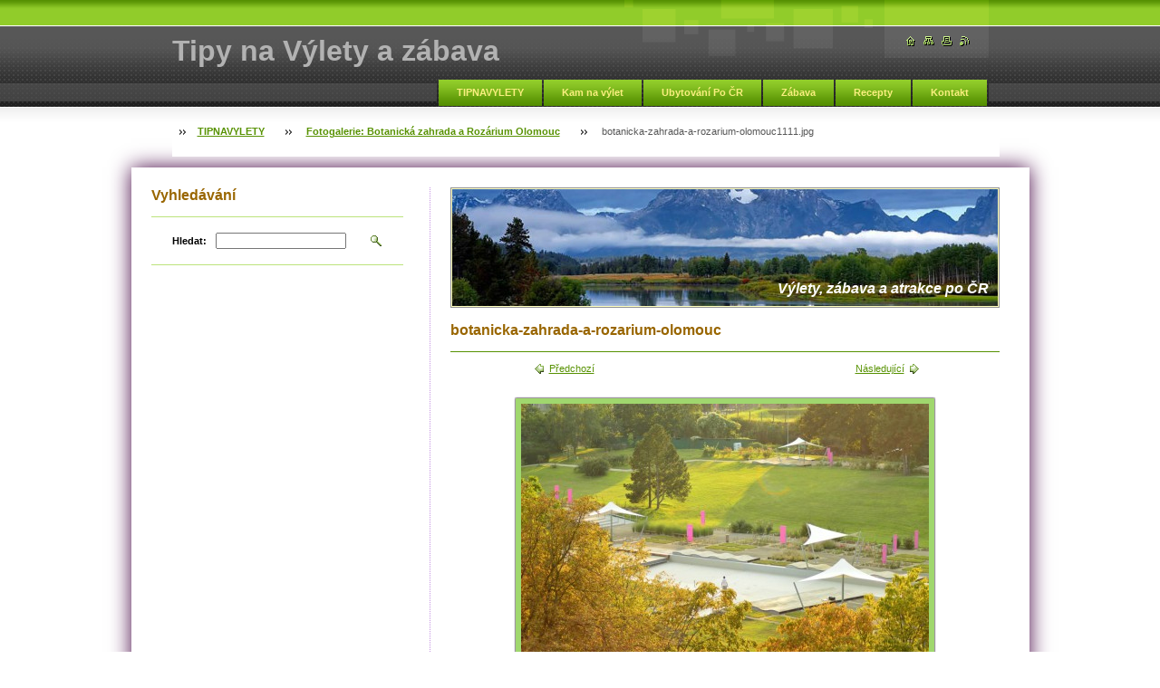

--- FILE ---
content_type: text/html; charset=UTF-8
request_url: https://www.tipnavylety.cz/album/fotogalerie-botanicka-zahrada-a-rozarium-olomouc/botanicka-zahrada-a-rozarium-olomouc1111-jpg1/
body_size: 26684
content:
<!--[if lte IE 9]><!DOCTYPE HTML PUBLIC "-//W3C//DTD HTML 4.01 Transitional//EN" "https://www.w3.org/TR/html4/loose.dtd"><![endif]-->
<!DOCTYPE html>

<!--[if IE]><html class="ie" lang="cs"><![endif]-->
<!--[if gt IE 9]><!--> 
<html lang="cs">
<!--<![endif]-->

    <head>
        <!--[if lt IE 8]><meta http-equiv="X-UA-Compatible" content="IE=EmulateIE7"><![endif]--><!--[if IE 8]><meta http-equiv="X-UA-Compatible" content="IE=EmulateIE8"><![endif]--><!--[if IE 9]><meta http-equiv="X-UA-Compatible" content="IE=EmulateIE9"><![endif]-->
        <base href="https://www.tipnavylety.cz/">
  <meta charset="utf-8">
  <meta name="description" content="">
  <meta name="keywords" content="">
  <meta name="generator" content="Webnode">
  <meta name="apple-mobile-web-app-capable" content="yes">
  <meta name="apple-mobile-web-app-status-bar-style" content="black">
  <meta name="format-detection" content="telephone=no">
    <link rel="icon" type="image/svg+xml" href="/favicon.svg" sizes="any">  <link rel="icon" type="image/svg+xml" href="/favicon16.svg" sizes="16x16">  <link rel="icon" href="/favicon.ico"><link rel="canonical" href="https://www.tipnavylety.cz/album/fotogalerie-botanicka-zahrada-a-rozarium-olomouc/botanicka-zahrada-a-rozarium-olomouc1111-jpg1/">
<script type="text/javascript">(function(i,s,o,g,r,a,m){i['GoogleAnalyticsObject']=r;i[r]=i[r]||function(){
			(i[r].q=i[r].q||[]).push(arguments)},i[r].l=1*new Date();a=s.createElement(o),
			m=s.getElementsByTagName(o)[0];a.async=1;a.src=g;m.parentNode.insertBefore(a,m)
			})(window,document,'script','//www.google-analytics.com/analytics.js','ga');ga('create', 'UA-797705-6', 'auto',{"name":"wnd_header"});ga('wnd_header.set', 'dimension1', 'W1');ga('wnd_header.set', 'anonymizeIp', true);ga('wnd_header.send', 'pageview');var _gaq = _gaq || [];
				  (function() {
					var ga = document.createElement('script'); ga.type = 'text/javascript'; ga.async = true;
					ga.src = ('https:' == location.protocol ? 'https://ssl' : 'https://www') + '.google-analytics.com/ga.js';
					var s = document.getElementsByTagName('script')[0]; s.parentNode.insertBefore(ga, s);
				  })(); _gaq.push(['_setAccount', 'G-CVYMGZNH50']);_gaq.push(['_trackPageview']);_gaq.push(['_gat._anonymizeIp']);var pageTrackerAllTrackEvent=function(category,action,opt_label,opt_value){ga('send', 'event', category, action, opt_label, opt_value)};</script>
  <link rel="alternate" type="application/rss+xml" href="https://tipnavylety.cz/rss/all.xml" title="">
<!--[if lte IE 9]><style type="text/css">.cke_skin_webnode iframe {vertical-align: baseline !important;}</style><![endif]-->
        <title>botanicka-zahrada-a-rozarium-olomouc1111.jpg :: Tipy na Výlety a zábava</title>
        <meta name="robots" content="index, follow">
        <meta name="googlebot" content="index, follow">
        <script type="text/javascript" src="/js/lib.js"></script>
        <link rel="stylesheet" type="text/css" href="/css/style.css" media="screen,handheld,projection">
        <link rel="stylesheet" type="text/css" href="/css/print.css" media="print">
    
				<script type="text/javascript">
				/* <![CDATA[ */
					
					if (typeof(RS_CFG) == 'undefined') RS_CFG = new Array();
					RS_CFG['staticServers'] = new Array('https://d11bh4d8fhuq47.cloudfront.net/');
					RS_CFG['skinServers'] = new Array('https://d11bh4d8fhuq47.cloudfront.net/');
					RS_CFG['filesPath'] = 'https://www.tipnavylety.cz/_files/';
					RS_CFG['filesAWSS3Path'] = 'https://5ac99d7762.clvaw-cdnwnd.com/705a1a1df90c4fa411183b028bf14b43/';
					RS_CFG['lbClose'] = 'Zavřít';
					RS_CFG['skin'] = 'default';
					if (!RS_CFG['labels']) RS_CFG['labels'] = new Array();
					RS_CFG['systemName'] = 'Webnode';
						
					RS_CFG['responsiveLayout'] = 0;
					RS_CFG['mobileDevice'] = 0;
					RS_CFG['labels']['copyPasteSource'] = 'Více zde:';
					
				/* ]]> */
				</script><script type="text/javascript" src="https://d11bh4d8fhuq47.cloudfront.net/_system/client/js/compressed/frontend.package.1-3-108.js?ph=5ac99d7762"></script><style type="text/css"></style></head>

    <body>
        <script type="text/javascript">
            /* <![CDATA[ */
           
                RubicusFrontendIns.addAbsoluteHeaderBlockId('headerMenu');

            /* ]]> */
        </script>  
        
        

        <div id="pageWrapper">
    
            <div id="page">
            

                 
                <div id="headerWrapper">
                
               
                                 
                    <div id="header">
                    
       
                    
                        <div id="headerLogo">                    
                            <div id="logo"><a href="home/" title="Přejít na úvodní stránku."><span id="rbcSystemIdentifierLogo">Tipy na Výlety a zábava</span></a></div>                            <script type="text/javascript"> /* <![CDATA[ */ logoCentering(); /* ]]> */ </script>                            
                        </div> <!-- id="headerLogo" -->
                        
                        <div class="cleaner"></div>
                
                        <div class="quick">
                            <ul>                                
                                <li class="homepage"><a href="home/" title="Přejít na úvodní stránku."><span class="hidden">Úvodní stránka</span></a></li>
                                <li class="sitemap"><a href="/sitemap/" title="Přejít na mapu stránek."><span class="hidden">Mapa stránek</span></a></li>
                                <li class="print"><a href="#" onclick="window.print(); return false;" title="Vytisknout stránku"><span class="hidden">Tisk</span></a></li>
                                <li class="rss"><a href="/rss/" title="RSS kanály"><span class="hidden">RSS</span></a></li>
                            </ul>
                        </div> <!-- class="quick" -->
                        
                        <div id="languageSelect"></div>			
                        
                        <hr class="hidden">
                
                        <div id="headerMenu">
                            
<ul class="menu">
	<li class="first"><a href="/home/">TIPNAVYLETY</a></li>
	<li><a href="/kam-na-vylet/">Kam na výlet</a></li>
	<li><a href="/ubytovani-po-cr/">Ubytování Po ČR</a></li>
	<li><a href="/zabava/">Zábava</a></li>
	<li><a href="/recepty/">Recepty</a></li>
	<li class="last"><a href="/napiste-nam/">Kontakt</a></li>
</ul>			
                        </div> <!-- id="mainMenu" -->
                        
                        <hr class="hidden">
                        
                        <div class="cleaner"></div>
                            
                        <div id="navigator">
                            <div id="pageNavigator" class="rbcContentBlock"><span class="separator"><span class="invisible"> &gt; </span></span><a class="navFirstPage" href="/home/">TIPNAVYLETY</a><span class="separator"><span class="invisible"> &gt; </span></span><a href="products/botanicka-zahrada-a-rozarium-olomouc/">Fotogalerie: Botanická zahrada a Rozárium Olomouc</a><span class="separator"><span class="invisible"> &gt; </span></span><span id="navCurrentPage">botanicka-zahrada-a-rozarium-olomouc1111.jpg</span></div>                        </div> <!-- id="navigator" -->
                        
                        <hr class="hidden">                
                        
                        <div class="cleaner"></div>
                
                </div> <!-- id="header" -->
                    
                </div> <!-- id="headerWrapper" -->
                
                <div id="contentWrapper">
         
                
        <!--    <a href=""><img src=""></a>>    
                
                   <br /> <br />         -->
                
                    <div id="content" class="threeCols">
                    
                    
                    
                        <div id="mainColumn"> 
                        
                       
                        
                            <div id="illustration">
                                <div class="in1">
                                    <div class="in2">
                                        <img src="https://5ac99d7762.clvaw-cdnwnd.com/705a1a1df90c4fa411183b028bf14b43/200194070-14731156c3/50000000.jpg?ph=5ac99d7762" width="602" height="129" alt="">                                        <br class="hidden">
                                        <span class="slogan"><span id="rbcCompanySlogan" class="rbcNoStyleSpan">Výlety, zábava a atrakce po ČR</span></span>
                                        
                                       
                                    </div>
                                    
                                    
                                </div>
                                
                   
                            </div> <!-- id="illustration" -->                                                   
                            
                            


							<div class="box photogalleryDetail">

		

									<h1>botanicka-zahrada-a-rozarium-olomouc</h1>

                                    <div class="list">

                                        <div class="controls">
									
                                            <div class="prev link">
                                                &nbsp;

                                            <a class="icon posLeft leftArrow" href="/album/fotogalerie-botanicka-zahrada-a-rozarium-olomouc/floraol-o3-jpg1/" onclick="RubicusFrontendIns.showPhotogalleryImage(this.href);">Předchozí</a>            

		
                                            </div>

                                            <div class="slideshow link" id="slideshowControlArea">            
                                                &nbsp;<a id="slideshowControl" href="#" style="display: none" onclick="RubicusFrontendIns.startSlideshow(); return false;" title="Spustit automatické procházení obrázků">Spustit prezentaci</a>&nbsp;                   
                                            </div>
                                            <script type="text/javascript">
                                                if (RubicusFrontendIns.isPhotogalleryAjaxMode()) 
                                                {
                                                    $('slideshowControl').show();
                                                }
                                            </script>
    
                                            <div class="next link">
                                                

                                            <a class="icon posRight rightArrow" href="/album/fotogalerie-botanicka-zahrada-a-rozarium-olomouc/botanicka-zahrada-a-rozarium-olomouc1122-jpg/" onclick="RubicusFrontendIns.showPhotogalleryImage(this.href);">Následující</a>            

		&nbsp;
                                            </div>                                                
                                      
                                            <div class="cleaner"></div>

                                        </div> <!-- class="controls" -->

                                        <p class="image">
                                            <span class="thumbnail">
                                                <a href="/images/200128890-be41cbf3ba-public/botanicka-zahrada-a-rozarium-olomouc1111.jpg?s3=1" title="Odkaz se otevře do nového okna prohlížeče." onclick="return !window.open(this.href);">
                                                    <img src="https://5ac99d7762.clvaw-cdnwnd.com/705a1a1df90c4fa411183b028bf14b43/system_preview_detail_200128890-be41cbf3ba-public/botanicka-zahrada-a-rozarium-olomouc1111.jpg" width="450" height="299" alt="botanicka-zahrada-a-rozarium-olomouc" onload="RubicusFrontendIns.startSlideshowInterval();">
                                                </a>
                                            </span>
                                        </p><!-- / class="image" -->
                                        
                                        <div class="cleaner"></div>

                                    </div> <!-- class="list" -->

                                    
                                    
                                    <div class="back link">        
                                        <a class="icon posLeft upArrow" href="products/botanicka-zahrada-a-rozarium-olomouc/">Zpět</a>
                                    </div>

		

								<hr class="hidden">

                                <div class="cleaner"></div>

							</div><!-- / class="box photogalleryDetail" -->


		
			<script type="text/javascript">
			RubicusFrontendIns.setNextPhotogalleryImage('/album/fotogalerie-botanicka-zahrada-a-rozarium-olomouc/botanicka-zahrada-a-rozarium-olomouc1122-jpg/');
			RubicusFrontendIns.setPreviousPhotogalleryImage('/album/fotogalerie-botanicka-zahrada-a-rozarium-olomouc/floraol-o3-jpg1/');
			</script>
			                         
                        </div> <!-- id="mainColumn" -->
                        
                        <div id="leftColumn">
                                            
                            			
                                                
                            

                            <div class="leftSearch box">

		<form action="/search/" method="get" id="fulltextSearch">

                                <h2>Vyhledávání</h2>
                                <fieldset>   
                                    <label for="fulltextSearchText">Hledat:</label>
                                    <input type="text" id="fulltextSearchText" name="text" value="">
                                    <button type="submit" class="submit"><span class="hidden">Hledat</span></button>
                                </fieldset>

		</form>

                                <hr class="hidden">

                                <div class="cleaner"></div>

                            </div> <!-- class="leftSearch box" -->

		
                            			
                            
                            <div class="rbcWidgetArea" style="text-align: center;"></div>


                                <div class="box wysiwyg">

							        <div class="wsw">
								       <!-- WSW -->

		<p><br></p>

								       <!-- WSW -->
							        </div><!-- class="wsw" -->

							        <hr class="hidden">

                                    <div class="cleaner"></div>

			                    </div><!-- class="box wysiwyg" -->

		<div class="rbcWidgetArea" style="text-align: center;"><script async src="//pagead2.googlesyndication.com/pagead/js/adsbygoogle.js"></script>  <ins class="adsbygoogle"      style="display:inline-block;width:320px;height:280px"      data-ad-client="ca-pub-6296379779614885"      data-ad-slot="5680053052"></ins> <script> (adsbygoogle = window.adsbygoogle || []).push({}); </script></div>


                                <div class="box wysiwyg">

							        <div class="wsw">
								       <!-- WSW -->

		

								       <!-- WSW -->
							        </div><!-- class="wsw" -->

							        <hr class="hidden">

                                    <div class="cleaner"></div>

			                    </div><!-- class="box wysiwyg" -->

		<div class="rbcWidgetArea" style="text-align: center;"><script async src="//pagead2.googlesyndication.com/pagead/js/adsbygoogle.js"></script>  <ins class="adsbygoogle"      style="display:inline-block;width:320px;height:280px"      data-ad-client="ca-pub-6296379779614885"      data-ad-slot="5680053052"></ins> <script> (adsbygoogle = window.adsbygoogle || []).push({}); </script></div>


                                <div class="box wysiwyg">

							        <div class="wsw">
								       <!-- WSW -->

		<p style="text-align: center;">&nbsp;</p>
<h1 style="text-align: center;"><span style="font-family:georgia,serif;"><span style="color:#000000;">HLAVNÍ MENU - TIPY NA VÝLETY</span></span></h1>
<table align="center" border="8" cellpadding="0" cellspacing="0" class="modernTable" height="321" style="font-size: 11.2px; width: 278px; height: 400px;" width="262">
	<tbody>
		<tr>
			<td colspan="3" style="border-color: rgb(255, 255, 255); background-color: rgb(249, 244, 249); height: 10px; vertical-align: middle;">
			<h3><em style="font-size: 11px; font-weight: normal;"><a href="https://www.tipnavylety.cz/kam-na-vylet/fotogalerie-a-videa-vylety-zabava-a-atrakce-po-cr/?mobileVersion=0"><span style="color: rgb(0, 0, 0);"><img alt="" src="https://5ac99d7762.clvaw-cdnwnd.com/705a1a1df90c4fa411183b028bf14b43/system_preview_small_200094988-e0107e10ad/mirakulum-tobogan.jpg" style="width: 78px; height: 52px;"></span></a><span style="color: rgb(0, 0, 0);">&nbsp; &nbsp;&nbsp;</span></em><span style="font-size: 12px;"><em><a href="https://www.tipnavylety.cz/kam-na-vylet/fotogalerie-a-videa-vylety-zabava-a-atrakce-po-cr/?mobileVersion=0"><span style="color: rgb(0, 0, 0);"><span style="display: none;">&nbsp;</span>Výlety a atrakce<span style="display: none;">&nbsp;</span><span style="display: none;">&nbsp;</span></span></a></em></span></h3>
			</td>
		</tr>
		<tr>
			<td colspan="3" style="border-color: rgb(255, 255, 255); background-color: rgb(249, 244, 249); height: 10px; vertical-align: middle;">
			<h3><em><span style="color: rgb(0, 0, 0);"><a href="https://www.tipnavylety.cz/recepty/?mobileVersion=0"><img alt="" src="https://5ac99d7762.clvaw-cdnwnd.com/705a1a1df90c4fa411183b028bf14b43/200093849-d925dd984d/KOKOSOVÝ SEN S KAKAOVO-BANÁNOVÝM PŘELIVEM.jpg" style="width: 78px; height: 52px;"></a>&nbsp;&nbsp;<span style="font-size: 14px;">&nbsp;</span></span><span style="font-size: 12px;"><a href="https://www.tipnavylety.cz/recepty/?mobileVersion=0"><span style="color: rgb(0, 0, 0);"><span style="display: none;">&nbsp;</span>Recepty - menu<span style="display: none;">&nbsp;</span></span></a></span></em></h3>
			</td>
		</tr>
		<tr>
			<td colspan="3" style="border-color: rgb(255, 255, 255); background-color: rgb(249, 244, 249); height: 10px; vertical-align: middle;">
			<h3><em style="font-size: 11px; font-weight: normal;"><span style="color: rgb(0, 0, 0);"><a href="https://www.tipnavylety.cz/koktejly/?mobileVersion=0"><span style="display: none;">&nbsp;</span><span style="display: none;">&nbsp;</span><span style="display: none;">&nbsp;</span><span style="display: none;">&nbsp;</span><img alt="" src="https://5ac99d7762.clvaw-cdnwnd.com/705a1a1df90c4fa411183b028bf14b43/200089480-a570ba66c3/Amarantový dezert s borůvkami, hruškou, banánem a smetanou.jpg" style="width: 78px; height: 52px;"><span style="display: none;">&nbsp;</span></a>&nbsp; &nbsp;&nbsp;</span></em><span style="font-size: 12px;"><em><span style="font-size:12px;"><span style="font-family: verdana, geneva, sans-serif;"><a href="https://www.tipnavylety.cz/recepty/koktejly//?mobileVersion=0"><span style="color: rgb(0, 0, 0);">Koktejly - menu<span style="display: none;">&nbsp;</span></span></a><span style="color: rgb(0, 0, 0);">&nbsp;</span></span></span><span style="color: rgb(0, 0, 0);">&nbsp;</span></em></span></h3>
			</td>
		</tr>
		<tr>
			<td colspan="3" style="border-color: rgb(255, 255, 255); background-color: rgb(249, 244, 249); height: 10px; vertical-align: middle;">
			<h3><em style="font-size: 11px; font-weight: normal;"><span style="color: rgb(0, 0, 0);"><a href="https://www.tipnavylety.cz/zabava/?mobileVersion=0"><img alt="" src="https://5ac99d7762.clvaw-cdnwnd.com/705a1a1df90c4fa411183b028bf14b43/200115495-9cb319dac5/Ford Mustang GT 500 Shelby Cobra.jpg" style="width: 78px; height: 52px;"></a>&nbsp; &nbsp;&nbsp;</span></em><span style="font-size: 12px;"><em><span style="font-size:12px;"><a href="https://www.tipnavylety.cz/zabava/?mobileVersion=0"><span style="color: rgb(0, 0, 0);"><span style="display: none;">&nbsp;</span><span style="display: none;">&nbsp;</span>Zábava - menu<span style="display: none;">&nbsp;</span><span style="display: none;">&nbsp;</span></span></a></span><span style="color: rgb(0, 0, 0);">&nbsp;<span style="display: none;">&nbsp;</span> &nbsp;</span></em></span></h3>
			</td>
		</tr>
		<tr>
			<td colspan="3" style="border-color: rgb(255, 255, 255); background-color: rgb(249, 244, 249); height: 10px; vertical-align: middle;">
			<h3><em style="font-size: 11px; font-weight: normal;"><a href="https://www.tipnavylety.cz/akce-v-praze/?mobileVersion=0"><span style="color: rgb(0, 0, 0);"><img alt="" src="https://5ac99d7762.clvaw-cdnwnd.com/705a1a1df90c4fa411183b028bf14b43/system_preview_small_200115496-8419a85139/a8e28ba731b0ace97caabde70836_w700_h458_gi-photo-116025.jpg" style="width: 79px; height: 52px;"></span></a><span style="color: rgb(0, 0, 0);">&nbsp; &nbsp;&nbsp;</span></em><a href="https://www.tipnavylety.cz/ubytovani-po-cr/?mobileVersion=0"><span style="font-size:12px;"><em><span style="color: rgb(0, 0, 0);">Ubytování po ČR<span style="display: none;">&nbsp;</span></span></em></span></a></h3>
			</td>
		</tr>
	</tbody>
</table>
<p style="text-align: center;">&nbsp;</p>
<p style="text-align: center;"><a href="https://www.tipnavylety.cz/products/hrad-kost/?mobileVersion=0"><img alt="" src="https://5ac99d7762.clvaw-cdnwnd.com/705a1a1df90c4fa411183b028bf14b43/system_preview_detail_200225451-2c7472c749/hrad kost 1.jpg" style="width: 250px; height: 167px;"></a></p>
<h1 style="text-align: center;"><span style="color: rgb(153, 102, 0);"><span style="font-family: georgia, serif;">NEJNOVĚJŠÍ VÝLET -&nbsp;</span></span><span style="color: rgb(0, 0, 0);"><span style="font-family: georgia, serif;">Hrad Kost</span></span></h1>
<p style="text-align: center;">&nbsp;</p>
<p style="text-align: center;"><a href="https://www.tipnavylety.cz/ubytovani-po-cr-penziony-hotely-residence-a-apartmany/?mobileVersion=0"><img alt="" src="https://5ac99d7762.clvaw-cdnwnd.com/705a1a1df90c4fa411183b028bf14b43/200185804-6539366338/UBYTOVANI4.jpg" style="width: 250px; height: 80px;"></a></p>
<p style="text-align: center;">&nbsp;</p>
<p style="text-align: center;"><a href="https://www.birell.cz"><img alt="" src="https://5ac99d7762.clvaw-cdnwnd.com/705a1a1df90c4fa411183b028bf14b43/system_preview_detail_200224887-ed1b7ed1ba/cola-birell-kv-vertikal.jpg" style="width: 250px; height: 280px;"></a></p>


								       <!-- WSW -->
							        </div><!-- class="wsw" -->

							        <hr class="hidden">

                                    <div class="cleaner"></div>

			                    </div><!-- class="box wysiwyg" -->

		<div class="rbcWidgetArea" style="text-align: center;"><script async src="//pagead2.googlesyndication.com/pagead/js/adsbygoogle.js"></script>  <ins class="adsbygoogle"      style="display:inline-block;width:320px;height:280px"      data-ad-client="ca-pub-6296379779614885"      data-ad-slot="5680053052"></ins> <script> (adsbygoogle = window.adsbygoogle || []).push({}); </script></div>


                                <div class="box wysiwyg">

							        <div class="wsw">
								       <!-- WSW -->

		


								       <!-- WSW -->
							        </div><!-- class="wsw" -->

							        <hr class="hidden">

                                    <div class="cleaner"></div>

			                    </div><!-- class="box wysiwyg" -->

		<div class="rbcWidgetArea" style="text-align: center;"></div>


                                <div class="box wysiwyg">

							        <div class="wsw">
								       <!-- WSW -->

		<p style="text-align: center;">&nbsp;</p>
<h4 style="text-align: center;"><span style="font-size: 16px;">NEJNOVĚJŠÍ RECEPTY -&nbsp;<span style="color: rgb(153, 102, 0);"><span style="font-family: georgia, serif;">TIRAMISU ROLÁDA S AMARETTEM</span></span></span></h4>
<p style="text-align: center;"><a href="https://www.tipnavylety.cz/products/tiramisu-rolada-s-amarettem/?mobileVersion=0"><img alt="" src="https://5ac99d7762.clvaw-cdnwnd.com/705a1a1df90c4fa411183b028bf14b43/200148232-94acf95a6e/TIRAMISSU ROLÁDA.jpg" style="width: 270px; height: 203px;"></a></p>
<p style="text-align: center;">&nbsp;</p>
<div>
	<p style="text-align: center;"><a href="https://www.tipnavylety.cz/napiste-nam/?mobileVersion=0"><img alt="" src="https://5ac99d7762.clvaw-cdnwnd.com/705a1a1df90c4fa411183b028bf14b43/200104394-eebf4efb96/INZERCE TLACITKO222822.jpg" style="width: 270px; height: 70px;"></a></p>
</div>


								       <!-- WSW -->
							        </div><!-- class="wsw" -->

							        <hr class="hidden">

                                    <div class="cleaner"></div>

			                    </div><!-- class="box wysiwyg" -->

		<div class="rbcWidgetArea widgetFacebook" style="text-align: center;width:100%;"><script src="https://connect.facebook.net/cs_CZ/sdk.js#xfbml=1&amp;version=v2.3&amp;appId=225951590755638"></script><div class="fb-page" data-href="https://www.facebook.com/Recepty.Akce.Festivaly/" data-hide-cover="false" data-show-facepile="false" data-show-posts="false" data-width="280" data-height="130"></div></div><script type="text/javascript">if (Rubicus && Rubicus.cZones) {Rubicus.cZones.setZonesStyleDelayed();}</script>


                                <div class="box wysiwyg">

							        <div class="wsw">
								       <!-- WSW -->

		

								       <!-- WSW -->
							        </div><!-- class="wsw" -->

							        <hr class="hidden">

                                    <div class="cleaner"></div>

			                    </div><!-- class="box wysiwyg" -->

		<div class="rbcWidgetArea" style="text-align: center;"></div>


                                <div class="box wysiwyg">

							        <div class="wsw">
								       <!-- WSW -->

		

								       <!-- WSW -->
							        </div><!-- class="wsw" -->

							        <hr class="hidden">

                                    <div class="cleaner"></div>

			                    </div><!-- class="box wysiwyg" -->

		<div class="rbcWidgetArea" style="text-align: center;"><script async src="//pagead2.googlesyndication.com/pagead/js/adsbygoogle.js"></script>  <ins class="adsbygoogle"      style="display:inline-block;width:320px;height:280px"      data-ad-client="ca-pub-6296379779614885"      data-ad-slot="5680053052"></ins> <script> (adsbygoogle = window.adsbygoogle || []).push({}); </script></div>


                                <div class="box wysiwyg">

							        <div class="wsw">
								       <!-- WSW -->

		

								       <!-- WSW -->
							        </div><!-- class="wsw" -->

							        <hr class="hidden">

                                    <div class="cleaner"></div>

			                    </div><!-- class="box wysiwyg" -->

		<div class="rbcWidgetArea" style="text-align: center;"><script async src="https://pagead2.googlesyndication.com/pagead/js/adsbygoogle.js"></script>  <ins class="adsbygoogle"      style="display:block"      data-ad-client="ca-pub-6296379779614885"      data-ad-slot="8838197445"      data-ad-format="auto"      data-full-width-responsive="true"></ins> <script>      (adsbygoogle = window.adsbygoogle || []).push({}); </script></div>


                                <div class="box wysiwyg">

							        <div class="wsw">
								       <!-- WSW -->

		<div id="cke_pastebin" style="font-size: 11.2px; position: absolute; top: 8px; width: 1px; height: 1px; overflow: hidden; left: -1000px;">
	<table align="center" border="8" cellpadding="0" cellspacing="0" class="modernTable" height="321" style="font-size: 11.2px; width: 380px; height: 400px;" width="262">
		<thead ..="" img="" style="background-image: url(">
		</thead>
		<tbody readability="5">
			<tr readability="2">
				<td colspan="3" style="border-color: rgb(255, 255, 255); background-color: rgb(255, 255, 255); height: 10px; vertical-align: middle;">
				<h3 style="text-align: right;"><em style="font-size: 12px; font-weight: normal;"><span style="font-size: 14px;"><strong><a href="https://www.tipnavylety.cz/recepty/"><span style="color: rgb(0, 0, 0);">Recepty - Hlavní menu</span></a></strong><span style="color: rgb(0, 0, 0);">&nbsp;&nbsp;</span></span></em><em style="font-size: 1.3em; font-weight: normal;"><span style="color: rgb(0, 0, 0);"><img alt="" src="https://5ac99d7762.clvaw-cdnwnd.com/705a1a1df90c4fa411183b028bf14b43/200093849-d925dd984d/KOKOSOVÝ SEN S KAKAOVO-BANÁNOVÝM PŘELIVEM.jpg" style="width: 78px; height: 52px;"></span></em></h3>
				</td>
				<td style="border-color: rgb(255, 255, 255); background-color: rgb(255, 255, 255); height: 10px; vertical-align: middle; text-align: right;">&nbsp;</td>
			</tr>
			<tr readability="2">
				<td colspan="3" style="border-color: rgb(255, 255, 255); background-color: rgb(255, 255, 255); height: 10px; vertical-align: middle;">
				<h3 style="text-align: right;"><span style="font-size: 12px;"><em><span style="font-size: 14px;"><a href="https://www.tipnavylety.cz/koktejly/"><span style="color: rgb(0, 0, 0);">Koktejly - Hlavní menu</span></a>&nbsp;<span style="color: rgb(0, 0, 0);">&nbsp;</span></span></em></span><em style="font-size: 12px; font-weight: normal;"><span style="color: rgb(0, 0, 0);"><img alt="" src="https://5ac99d7762.clvaw-cdnwnd.com/705a1a1df90c4fa411183b028bf14b43/200089480-a570ba66c3/Amarantový dezert s borůvkami, hruškou, banánem a smetanou.jpg" style="width: 78px; height: 52px;"></span></em></h3>
				</td>
				<td style="border-color: rgb(255, 255, 255); background-color: rgb(255, 255, 255); height: 10px; vertical-align: middle; text-align: right;">&nbsp;</td>
			</tr>
			<tr readability="2">
				<td colspan="3" style="border-color: rgb(255, 255, 255); background-color: rgb(255, 255, 255); height: 10px; vertical-align: middle;">
				<h3 style="text-align: right;"><span style="font-size: 12px;"><em><span style="font-size: 14px;"><a href="https://www.tipnavylety.cz/zabava/"><span style="color: rgb(0, 0, 0);">Zábava - Hlavní menu</span></a></span><span style="color: rgb(0, 0, 0);">&nbsp; &nbsp;<img alt="" src="https://5ac99d7762.clvaw-cdnwnd.com/705a1a1df90c4fa411183b028bf14b43/200115495-9cb319dac5/Ford Mustang GT 500 Shelby Cobra.jpg" style="width: 78px; height: 52px;"></span></em></span></h3>
				</td>
			</tr>
			<tr readability="2">
				<td colspan="3" style="border-color: rgb(255, 255, 255); background-color: rgb(255, 255, 255); height: 10px; vertical-align: middle;">
				<h3 style="text-align: right;"><span style="font-size: 12px;"><em><span style="font-size: 14px;"><a href="https://www.tipnavylety.cz/kam-na-vylet/fotogalerie-a-videa-vylety-zabava-a-atrakce-po-cr/"><span style="color: rgb(0, 0, 0);">Výlety a atrakce po ČR</span></a><span style="color: rgb(0, 0, 0);">&nbsp;&nbsp;</span></span><span style="color: rgb(0, 0, 0);">&nbsp;<img alt="" src="https://5ac99d7762.clvaw-cdnwnd.com/705a1a1df90c4fa411183b028bf14b43/system_preview_small_200094988-e0107e10ad/mirakulum-tobogan.jpg" style="width: 78px; height: 52px;"></span></em></span></h3>
				</td>
			</tr>
			<tr readability="2">
				<td colspan="3" style="border-color: rgb(255, 255, 255); background-color: rgb(255, 255, 255); height: 10px; vertical-align: middle;">
				<h3 style="text-align: right;"><span style="font-size: 12px;"><em><span><a href="https://www.tipnavylety.cz/akce-v-praze/"><span>Akce&nbsp;</span></a></span></em></span></h3></td></tr></tbody></table></div><div>
	<div>
		&nbsp;</div>
	<h1 style="text-align: center;"><a href="http://www.vodarenstvi.cz" style="font-family: Verdana, Tahoma, Arial, sans-serif; font-size: 0.7em;"><img alt="" src="https://5ac99d7762.clvaw-cdnwnd.com/705a1a1df90c4fa411183b028bf14b43/system_preview_detail_200135038-95ae496a88/VODARENSTVI_RAM.jpg" style="width: 250px; height: 34px;"></a></h1>
	<p style="text-align: center;">&nbsp;</p>
</div>
<div class="leftMenu2 box">
	<h2 style="line-height: 15.68px; text-align: center;"><img alt="" src="https://5ac99d7762.clvaw-cdnwnd.com/705a1a1df90c4fa411183b028bf14b43/200038420-7b16d7c11a/listaspecial Tipy na vylety.jpg" style="font-size: 1.4em; font-weight: normal; line-height: 1.4em; width: 278px; height: 38px;"></h2>
	<h4 style="text-align: center;"><strong><span style="font-family:georgia,serif;">TIPY NA VÝLETY DLE OBLASTÍ</span></strong></h4>
	<p class="menuIn"><img alt="" src="https://5ac99d7762.clvaw-cdnwnd.com/705a1a1df90c4fa411183b028bf14b43/system_preview_detail_200135229-ed4c2ee450/lista obrazku2.jpg" style="width: 274px; height: 81px;"></p>
	<table align="center" border="8" cellpadding="0" cellspacing="0" class="modernTable" height="321" style="font-size: 11.2px; line-height: 15.68px; width: 278px; height: 250px;" width="262">
		<tbody readability="3">
			<tr readability="2">
				<td style="border-color: rgb(255, 255, 255); text-align: center; height: 30px; vertical-align: middle; background-color: rgb(249, 244, 249);">
				<blockquote>
					<h4><span style="font-size: 11px;"><span style="color: rgb(102, 153, 0);"><strong>Tipy na výlety dle oblastí</strong></span></span></h4>
				</blockquote>
				</td>
			</tr>
			<tr>
				<td style="text-align: center; height: 30px; background-color: rgb(249, 244, 249); border-color: rgb(255, 255, 255); vertical-align: middle;">
				<h3 class="menuIn" style="line-height: 15.68px;"><span style="font-size:11px;"><span style="font-family: verdana, geneva, sans-serif;"><strong><a href="https://www.tipnavylety.cz/kam-na-vylet/praha-vylety/?mobileVersion=0"><span style="color: rgb(0, 0, 0);"><span style="display: none;">&nbsp;</span>Praha<span style="display: none;">&nbsp;</span></span></a></strong></span></span></h3>
				</td>
			</tr>
			<tr>
				<td style="text-align: center; height: 30px; background-color: rgb(249, 244, 249); border-color: rgb(255, 255, 255); vertical-align: middle;">
				<h3 class="menuIn" style="line-height: 15.68px;"><span style="font-size:11px;"><span style="font-family: verdana, geneva, sans-serif;"><strong><a href="https://www.tipnavylety.cz/kam-na-vylet/jizni-cechy-vylety/?mobileVersion=0"><span style="color: rgb(0, 0, 0);"><span style="display: none;">&nbsp;</span>Jižní Čechy<span style="display: none;">&nbsp;</span></span></a></strong></span></span></h3>
				</td>
			</tr>
			<tr>
				<td style="text-align: center; height: 30px; background-color: rgb(249, 244, 249); border-color: rgb(255, 255, 255); vertical-align: middle;">
				<h3 class="menuIn" style="line-height: 15.68px;"><span style="font-size:11px;"><span style="font-family: verdana, geneva, sans-serif;"><strong><a href="https://www.tipnavylety.cz/kam-na-vylet/stredni-cechy-vylety/?mobileVersion=0"><span style="color: rgb(0, 0, 0);">Střední Čechy</span></a></strong></span></span></h3>
				</td>
			</tr>
			<tr readability="2">
				<td style="text-align: center; height: 30px; background-color: rgb(249, 244, 249); border-color: rgb(255, 255, 255); vertical-align: middle;">
				<h3 class="menuIn" style="line-height: 15.68px;"><span style="font-size:11px;"><span style="font-family: verdana, geneva, sans-serif;"><strong><a href="https://www.tipnavylety.cz/kam-na-vylet/vychodni-cechy-vylety/?mobileVersion=0"><span style="color: rgb(0, 0, 0);"><span style="display: none;">&nbsp;</span>Východní Čechy<span style="display: none;">&nbsp;</span></span></a></strong></span></span></h3>
				</td>
			</tr>
			<tr>
				<td style="text-align: center; height: 30px; background-color: rgb(249, 244, 249); border-color: rgb(255, 255, 255); vertical-align: middle;">
				<h3 class="menuIn" style="line-height: 15.68px;"><span style="font-size:11px;"><span style="font-family: verdana, geneva, sans-serif;"><strong><a href="https://www.tipnavylety.cz/kam-na-vylet/zapadni-cechy-vylety/?mobileVersion=0"><span style="color: rgb(0, 0, 0);">Západní Čechy</span></a></strong></span></span></h3>
				</td>
			</tr>
			<tr>
				<td style="text-align: center; height: 30px; background-color: rgb(249, 244, 249); border-color: rgb(255, 255, 255); vertical-align: middle;">
				<h3 class="menuIn" style="line-height: 15.68px;"><span style="font-size:11px;"><span style="font-family: verdana, geneva, sans-serif;"><strong><a href="https://www.tipnavylety.cz/kam-na-vylet/severni-cechy-vylety/?mobileVersion=0"><span style="color: rgb(0, 0, 0);">Severní Čechy</span></a></strong></span></span></h3>
				</td>
			</tr>
			<tr>
				<td style="text-align: center; height: 30px; background-color: rgb(249, 244, 249); border-color: rgb(255, 255, 255); vertical-align: middle;">
				<h3 class="menuIn" style="line-height: 15.68px;"><span style="font-size:11px;"><span style="font-family: verdana, geneva, sans-serif;"><strong><a href="https://www.tipnavylety.cz/kam-na-vylet/jizni-morava-vylety/?mobileVersion=0"><span style="color: rgb(0, 0, 0);"><span style="display: none;">&nbsp;</span>Jižní Morava<span style="display: none;">&nbsp;</span></span></a></strong></span></span></h3>
				</td>
			</tr>
			<tr>
				<td style="background-color: rgb(249, 244, 249); border-color: rgb(255, 255, 255); text-align: center; height: 30px; vertical-align: middle;">
				<h3 style="text-align: center;"><strong><span style="font-size:11px;"><a href="https://www.tipnavylety.cz/kam-na-vylet/severni-morava-vylety/?mobileVersion=0"><span style="color:#000000;">Severní Morava</span></a></span></strong></h3>
				</td>
			</tr>
			<tr readability="2">
				<td style="text-align: center; height: 30px; background-color: rgb(249, 244, 249); border-color: rgb(255, 255, 255); vertical-align: middle;">
				<h3 class="menuIn" style="line-height: 15.68px;"><span style="font-size: 11px;"><span style="font-family: verdana, geneva, sans-serif;"><strong><a href="https://www.tipnavylety.cz/kam-na-vylet/fotogalerie-a-videa-vylety-zabava-a-atrakce-po-cr/?mobileVersion=0"><span style="color: rgb(255, 0, 0);"><span style="font-size: 12px;"><span style="display: none;">&nbsp;</span>TIPY NA VÝLETY</span></span><span style="color: rgb(102, 153, 0);">&nbsp;-<span style="color: rgb(255, 0, 0);">&nbsp;</span></span><span style="color: rgb(0, 0, 0);">podle kategorií<span style="display: none;">&nbsp;</span></span></a></strong></span></span></h3>
				</td>
			</tr>
		</tbody>
	</table>
</div>
<div class="leftMenu2 box">
	<div>
		&nbsp;</div>
	<h1 style="text-align: center;"><span style="color: rgb(0, 0, 0);"><span style="font-family: georgia, serif;">ZÁBAVNÁ VIDEA</span></span></h1>
	<p style="text-align: center;"><a href="https://www.tipnavylety.cz/zabavna-videa/?mobileVersion=0"><img alt="" src="https://5ac99d7762.clvaw-cdnwnd.com/705a1a1df90c4fa411183b028bf14b43/200222157-dcd9ddcda0/ZÁBAVNÁ VIDEA.jpg" style="width: 270px; height: 39px;"></a></p>
</div>
<div id="cke_pastebin" style="position: absolute; top: 140.875px; width: 1px; height: 1px; overflow: hidden; left: -1000px;">
	<div id="cke_pastebin" style="font-size: 11.2px; position: absolute; top: 8px; width: 1px; height: 1px; overflow: hidden; left: -1000px;">
		<table align="center" border="8" cellpadding="0" cellspacing="0" class="modernTable" height="321" style="font-size: 11.2px; width: 380px; height: 400px;" width="262">
			<thead ..="" img="" style="background-image: url(">
			</thead>
			<tbody readability="5">
				<tr readability="2">
					<td colspan="3" style="border-color: rgb(255, 255, 255); background-color: rgb(255, 255, 255); height: 10px; vertical-align: middle;">
					<h3 style="text-align: right;"><em style="font-size: 12px; font-weight: normal;"><span style="font-size: 14px;"><strong><a href="https://www.tipnavylety.cz/recepty/"><span style="color: rgb(0, 0, 0);">Recepty - Hlavní menu</span></a></strong><span style="color: rgb(0, 0, 0);">&nbsp;&nbsp;</span></span></em><em style="font-size: 1.3em; font-weight: normal;"><span style="color: rgb(0, 0, 0);"><img alt="" src="https://5ac99d7762.clvaw-cdnwnd.com/705a1a1df90c4fa411183b028bf14b43/200093849-d925dd984d/KOKOSOVÝ SEN S KAKAOVO-BANÁNOVÝM PŘELIVEM.jpg" style="width: 78px; height: 52px;"></span></em></h3>
					</td>
					<td style="border-color: rgb(255, 255, 255); background-color: rgb(255, 255, 255); height: 10px; vertical-align: middle; text-align: right;">&nbsp;</td>
				</tr>
				<tr readability="2">
					<td colspan="3" style="border-color: rgb(255, 255, 255); background-color: rgb(255, 255, 255); height: 10px; vertical-align: middle;">
					<h3 style="text-align: right;"><span style="font-size: 12px;"><em><span style="font-size: 14px;"><a href="https://www.tipnavylety.cz/koktejly/"><span style="color: rgb(0, 0, 0);">Koktejly - Hlavní menu</span></a>&nbsp;<span style="color: rgb(0, 0, 0);">&nbsp;</span></span></em></span><em style="font-size: 12px; font-weight: normal;"><span style="color: rgb(0, 0, 0);"><img alt="" src="https://5ac99d7762.clvaw-cdnwnd.com/705a1a1df90c4fa411183b028bf14b43/200089480-a570ba66c3/Amarantový dezert s borůvkami, hruškou, banánem a smetanou.jpg" style="width: 78px; height: 52px;"></span></em></h3>
					</td>
					<td style="border-color: rgb(255, 255, 255); background-color: rgb(255, 255, 255); height: 10px; vertical-align: middle; text-align: right;">&nbsp;</td>
				</tr>
				<tr readability="2">
					<td colspan="3" style="border-color: rgb(255, 255, 255); background-color: rgb(255, 255, 255); height: 10px; vertical-align: middle;">
					<h3 style="text-align: right;"><span style="font-size: 12px;"><em><span style="font-size: 14px;"><a href="https://www.tipnavylety.cz/zabava/"><span style="color: rgb(0, 0, 0);">Zábava - Hlavní menu</span></a></span><span style="color: rgb(0, 0, 0);">&nbsp; &nbsp;<img alt="" src="https://5ac99d7762.clvaw-cdnwnd.com/705a1a1df90c4fa411183b028bf14b43/200115495-9cb319dac5/Ford Mustang GT 500 Shelby Cobra.jpg" style="width: 78px; height: 52px;"></span></em></span></h3>
					</td>
				</tr>
				<tr readability="2">
					<td colspan="3" style="border-color: rgb(255, 255, 255); background-color: rgb(255, 255, 255); height: 10px; vertical-align: middle;">
					<h3 style="text-align: right;"><span style="font-size: 12px;"><em><span style="font-size: 14px;"><a href="https://www.tipnavylety.cz/kam-na-vylet/fotogalerie-a-videa-vylety-zabava-a-atrakce-po-cr/"><span style="color: rgb(0, 0, 0);">Výlety a atrakce po ČR</span></a><span style="color: rgb(0, 0, 0);">&nbsp;&nbsp;</span></span><span style="color: rgb(0, 0, 0);">&nbsp;<img alt="" src="https://5ac99d7762.clvaw-cdnwnd.com/705a1a1df90c4fa411183b028bf14b43/system_preview_small_200094988-e0107e10ad/mirakulum-tobogan.jpg" style="width: 78px; height: 52px;"></span></em></span></h3>
					</td>
				</tr>
				<tr readability="2">
					<td colspan="3" style="border-color: rgb(255, 255, 255); background-color: rgb(255, 255, 255); height: 10px; vertical-align: middle;">
					<h3 style="text-align: right;"><span style="font-size: 12px;"><em><span style="font-size: 14px;"><a href="https://www.tipnavylety.cz/akce-v-praze/"><span style="color: rgb(0, 0, 0);">Akce a festivaly v Praze</span></a></span><span style="color: rgb(0, 0, 0);">&nbsp; &nbsp;<img alt="" src="https://5ac99d7762.clvaw-cdnwnd.com/705a1a1df90c4fa411183b028bf14b43/system_preview_small_200115496-8419a85139/a8e28ba731b0ace97caabde70836_w700_h458_gi-photo-116025.jpg" style="width: 79px; height: 52px;"></span></em></span></h3>
					</td>
				</tr>
			</tbody>
		</table>
	</div>
	<table align="center" border="8" cellpadding="0" cellspacing="0" class="modernTable" height="321" style="font-size: 11.2px; width: 300px; height: 400px;" width="262">
		<thead ..="" img="" style="background-image: url(">
		</thead>
		<tbody readability="5">
			<tr readability="2">
				<td colspan="3" style="border-color: rgb(255, 255, 255); background-color: rgb(255, 255, 255); height: 10px; vertical-align: middle;">
				<h3 style="text-align: right;"><strong><em style="font-size: 11px; font-weight: normal;"><span style="font-family: verdana, geneva, sans-serif;"><a href="https://www.tipnavylety.cz/recepty/"><span style="color: rgb(0, 0, 0);">Recepty - Hlavní menu</span></a><span style="color: rgb(0, 0, 0);">&nbsp;&nbsp;</span></span></em></strong><span style="font-size: 11px;"><em style="font-size: 1.3em; font-weight: normal;"><span style="color: rgb(0, 0, 0);"><img alt="" src="https://5ac99d7762.clvaw-cdnwnd.com/705a1a1df90c4fa411183b028bf14b43/200093849-d925dd984d/KOKOSOVÝ SEN S KAKAOVO-BANÁNOVÝM PŘELIVEM.jpg" style="width: 78px; height: 52px;"></span></em></span></h3>
				</td>
				<td style="border-color: rgb(255, 255, 255); background-color: rgb(255, 255, 255); height: 10px; vertical-align: middle; text-align: right;">&nbsp;</td>
			</tr>
			<tr readability="2">
				<td colspan="3" style="border-color: rgb(255, 255, 255); background-color: rgb(255, 255, 255); height: 10px; vertical-align: middle;">
				<h3 style="text-align: right;"><span style="font-size: 11px;"><em><span style="font-family: verdana, geneva, sans-serif;"><a href="https://www.tipnavylety.cz/koktejly/"><span style="color: rgb(0, 0, 0);">Koktejly - Hlavní menu</span></a>&nbsp;</span><span style="color: rgb(0, 0, 0);">&nbsp;<img alt="" src="https://5ac99d7762.clvaw-cdnwnd.com/705a1a1df90c4fa411183b028bf14b43/200089480-a570ba66c3/Amarantový dezert s borůvkami, hruškou, banánem a smetanou.jpg" style="width: 78px; height: 52px;"></span></em></span></h3>
				</td>
				<td style="border-color: rgb(255, 255, 255); background-color: rgb(255, 255, 255); height: 10px; vertical-align: middle; text-align: right;">&nbsp;</td>
			</tr>
			<tr readability="2">
				<td colspan="3" style="border-color: rgb(255, 255, 255); background-color: rgb(255, 255, 255); height: 10px; vertical-align: middle;">
				<h3 style="text-align: right;"><span style="font-size: 11px;"><em><a href="https://www.tipnavylety.cz/zabava/"><span style="color: rgb(0, 0, 0);">Zábava - Hlavní menu</span></a><span style="color: rgb(0, 0, 0);">&nbsp; &nbsp;<img alt="" src="https://5ac99d7762.clvaw-cdnwnd.com/705a1a1df90c4fa411183b028bf14b43/200115495-9cb319dac5/Ford Mustang GT 500 Shelby Cobra.jpg" style="width: 78px; height: 52px;"></span></em></span></h3>
				</td>
			</tr>
			<tr readability="2">
				<td colspan="3" style="border-color: rgb(255, 255, 255); background-color: rgb(255, 255, 255); height: 10px; vertical-align: middle;">
				<h3 style="text-align: right;"><span style="font-size: 11px;"><em><a href="https://www.tipnavylety.cz/kam-na-vylet/fotogalerie-a-videa-vylety-zabava-a-atrakce-po-cr/"><span style="color: rgb(0, 0, 0);">Výlety a atrakce po ČR</span></a><span style="color: rgb(0, 0, 0);">&nbsp;&nbsp;&nbsp;<img alt="" src="https://5ac99d7762.clvaw-cdnwnd.com/705a1a1df90c4fa411183b028bf14b43/system_preview_small_200094988-e0107e10ad/mirakulum-tobogan.jpg" style="width: 78px; height: 52px;"></span></em></span></h3>
				</td>
			</tr>
			<tr readability="2">
				<td colspan="3" style="border-color: rgb(255, 255, 255); background-color: rgb(255, 255, 255); height: 10px; vertical-align: middle;">
				<h3 style="text-align: right;"><span style="font-size: 11px;"><em><a href="https://www.tipnavylety.cz/akce-v-praze/"><span style="color: rgb(0, 0, 0);">Akce a festivaly v Praze</span></a><span style="color: rgb(0, 0, 0);">&nbsp; &nbsp;<img alt="" src="https://5ac99d7762.clvaw-cdnwnd.com/705a1a1df90c4fa411183b028bf14b43/system_preview_small_200115496-8419a85139/a8e28ba731b0ace97caabde70836_w700_h458_gi-photo-116025.jpg" style="width: 79px; height: 52px;"></span></em></span></h3>
				</td>
			</tr>
		</tbody>
	</table>
</div>


								       <!-- WSW -->
							        </div><!-- class="wsw" -->

							        <hr class="hidden">

                                    <div class="cleaner"></div>

			                    </div><!-- class="box wysiwyg" -->

		<div class="rbcWidgetArea" style="text-align: center;"><script async src="//pagead2.googlesyndication.com/pagead/js/adsbygoogle.js"></script>  <ins class="adsbygoogle"      style="display:inline-block;width:320px;height:280px"      data-ad-client="ca-pub-6296379779614885"      data-ad-slot="5680053052"></ins> <script> (adsbygoogle = window.adsbygoogle || []).push({}); </script></div>


                                <div class="box wysiwyg">

							        <div class="wsw">
								       <!-- WSW -->

		

								       <!-- WSW -->
							        </div><!-- class="wsw" -->

							        <hr class="hidden">

                                    <div class="cleaner"></div>

			                    </div><!-- class="box wysiwyg" -->

		<div class="rbcWidgetArea" style="text-align: center;"><script async src="//pagead2.googlesyndication.com/pagead/js/adsbygoogle.js"></script>  <ins class="adsbygoogle"      style="display:inline-block;width:320px;height:280px"      data-ad-client="ca-pub-6296379779614885"      data-ad-slot="5680053052"></ins> <script> (adsbygoogle = window.adsbygoogle || []).push({}); </script></div>


                                <div class="box wysiwyg">

							        <div class="wsw">
								       <!-- WSW -->

		<div class="leftMenu2 box">
	<p style="text-align: center;">&nbsp;</p>
</div>
<div class="leftMenu2 box">
	<p style="text-align: center;"><img alt="" src="https://5ac99d7762.clvaw-cdnwnd.com/705a1a1df90c4fa411183b028bf14b43/200082973-ba02abafc0/tipy na vylety kategorie2.jpg" style="width: 278px; height: 38px;"></p>
	<h1 style="text-align: center;"><span style="font-size:18px;"><span style="color:#000000;"><strong><span style="font-family: georgia, serif;">TIPY NA VÝLETY S DĚTMI</span></strong></span></span></h1>
	<div>
		&nbsp;</div>
	<table align="center" border="8" cellpadding="0" cellspacing="0" class="modernTable" height="321" style="width: 274px;" width="262">
		<tbody>
			<tr>
				<td style="text-align: center; border-color: rgb(255, 255, 255); height: 38px; vertical-align: middle; background-color: rgb(255, 255, 255);">
				<blockquote>
					<p><span style="font-size:12px;"><span style="color: rgb(102, 153, 0);"><strong>TIPY NA VÝLETY - kategorie</strong></span></span></p>
				</blockquote>
				</td>
			</tr>
			<tr>
				<td style="text-align: center; width: 180px; height: 28px; background-color: rgb(249, 244, 249);"><span style="font-family:verdana,geneva,sans-serif;"><span style="font-size:12px;"><strong><a href="https://www.tipnavylety.cz/products/atrakce-pro-deti-zabavni-parky-a-sportovne-relaxacni-arealy-fotogalerie-a-videa/?mobileVersion=0"><span style="color:#800080;">Zábavní </span><span style="color:#000000;">parky</span><span style="color:#800080;"> a sportovní</span><span style="color:#000000;"> areály</span></a></strong></span></span></td>
			</tr>
			<tr>
				<td style="text-align: center; width: 180px; height: 28px; background-color: rgb(249, 244, 249);">
				<p style="text-align: center;"><span style="font-family:verdana,geneva,sans-serif;"><span style="font-size:12px;"><strong><a href="https://www.tipnavylety.cz/products/zabavni-parky-a-atrakce-pro-deti-bobove-drahy-lanove-parky-vyletni-vlacky/?mobileVersion=0"><span style="color:#800080;">Atrakce pro děti</span></a></strong></span></span></p>
				</td>
			</tr>
			<tr>
				<td style="text-align: center; width: 180px; height: 28px; background-color: rgb(249, 244, 249);"><span style="font-family:verdana,geneva,sans-serif;"><span style="font-size:12px;"><strong><a href="https://www.tipnavylety.cz/products/aquaparky-koupaliste-a-lazne-fotogalerie-a-videa/?mobileVersion=0"><span style="color: rgb(0, 0, 255);">Aquaparky a lázně</span></a></strong></span></span></td>
			</tr>
			<tr>
				<td style="text-align: center; width: 180px; height: 28px; background-color: rgb(249, 244, 249);">
				<p style="text-align: center;"><span style="font-family:verdana,geneva,sans-serif;"><span style="font-size:12px;"><strong><a href="https://www.tipnavylety.cz/products/cyklotrasy-a-cyklostezky-fotogalerie-a-videa/?mobileVersion=0"><span style="color: rgb(255, 140, 0);">Cyklostezky</span></a></strong></span></span></p>
				</td>
			</tr>
			<tr>
				<td style="text-align: center; width: 180px; height: 28px; background-color: rgb(249, 244, 249);">
				<p style="text-align: center;"><span style="font-family:verdana,geneva,sans-serif;"><span style="font-size:12px;"><strong><a href="https://www.tipnavylety.cz/products/hrady-fotogalerie-videa/?mobileVersion=0"><span style="color: rgb(105, 105, 105);">Hrady a tvrze</span></a></strong></span></span></p>
				</td>
			</tr>
			<tr>
				<td style="text-align: center; width: 180px; height: 28px; background-color: rgb(249, 244, 249);"><span style="font-family:verdana,geneva,sans-serif;"><span style="font-size:12px;"><strong><a href="https://www.tipnavylety.cz/products/jeskyne-fotogalerie-a-videa/?mobileVersion=0"><span style="color: rgb(255, 0, 0);">Jeskyně</span></a></strong></span></span></td>
			</tr>
			<tr>
				<td style="text-align: center; width: 180px; height: 28px; background-color: rgb(249, 244, 249);"><span style="font-family:verdana,geneva,sans-serif;"><span style="font-size:12px;"><strong><a href="https://www.tipnavylety.cz/products/muzea-a-stale-expozice-fotogalerie-a-videa/?mobileVersion=0"><span style="color: rgb(178, 34, 34);">Muzea a expozice</span></a></strong></span></span></td>
			</tr>
			<tr>
				<td style="text-align: center; width: 180px; height: 28px; background-color: rgb(249, 244, 249);"><span style="font-family:verdana,geneva,sans-serif;"><span style="font-size:12px;"><strong><a href="https://www.tipnavylety.cz/products/rozhledny-fotogalerie-a-videa/?mobileVersion=0"><span style="color: rgb(153, 0, 255);">Rozhledny</span></a></strong></span></span></td>
			</tr>
			<tr>
				<td style="text-align: center; width: 180px; height: 28px; background-color: rgb(249, 244, 249);"><span style="font-family:verdana,geneva,sans-serif;"><span style="font-size:12px;"><strong><a href="https://www.tipnavylety.cz/products/zamky-fotogalerie-a-videa/?mobileVersion=0"><span style="color: rgb(102, 153, 0);">Zámky a panství</span></a></strong></span></span></td>
			</tr>
			<tr>
				<td style="text-align: center; width: 180px; height: 28px; background-color: rgb(249, 244, 249);"><span style="font-family:verdana,geneva,sans-serif;"><span style="font-size:12px;"><strong><a href="https://www.tipnavylety.cz/products/zahrady-fotogalerie-a-videa/?mobileVersion=0"><span style="color: rgb(0, 128, 0);">Zoo, parky, skanzeny</span></a></strong></span></span></td>
			</tr>
			<tr>
				<td style="text-align: center; width: 180px; height: 28px; background-color: rgb(249, 244, 249);"><span style="font-family:verdana,geneva,sans-serif;"><span style="font-size:12px;"><strong><a href="https://www.tipnavylety.cz/products/fotogalerie-a-videa-planetaria-a-hvezdarny/?mobileVersion=0"><span style="color: rgb(255, 0, 255);">Planetárium</span></a></strong></span></span></td>
			</tr>
		</tbody>
	</table>
</div>
<p style="text-align: center;">&nbsp;</p>
<p style="text-align: center;">&nbsp;</p>
<div>
	<h1 style="text-align: center;"><span style="font-family:georgia,serif;"><span style="color:#800080;">INTERAKTIVNÍ MAPY VÝLETŮ !!</span></span></h1>
	<p style="text-align: center;"><a href="https://www.tipnavylety.cz/kam-na-vylet/?mobileVersion=0" style="font-family: Verdana, Tahoma, Arial, sans-serif; font-size: 0.7em;"><img alt="" height="170" src="https://5ac99d7762.clvaw-cdnwnd.com/705a1a1df90c4fa411183b028bf14b43/system_preview_detail_200035162-edde0eed8f/mapa vyletulepsi.jpg" width="251"></a></p>
</div>


								       <!-- WSW -->
							        </div><!-- class="wsw" -->

							        <hr class="hidden">

                                    <div class="cleaner"></div>

			                    </div><!-- class="box wysiwyg" -->

		<div class="rbcWidgetArea" style="text-align: center;"><script async src="//pagead2.googlesyndication.com/pagead/js/adsbygoogle.js"></script>  <ins class="adsbygoogle"      style="display:inline-block;width:320px;height:280px"      data-ad-client="ca-pub-6296379779614885"      data-ad-slot="5680053052"></ins> <script> (adsbygoogle = window.adsbygoogle || []).push({}); </script></div>


                                <div class="box wysiwyg">

							        <div class="wsw">
								       <!-- WSW -->

		

								       <!-- WSW -->
							        </div><!-- class="wsw" -->

							        <hr class="hidden">

                                    <div class="cleaner"></div>

			                    </div><!-- class="box wysiwyg" -->

		<div class="rbcWidgetArea" style="text-align: center;"><script async src="//pagead2.googlesyndication.com/pagead/js/adsbygoogle.js"></script>  <ins class="adsbygoogle"      style="display:inline-block;width:320px;height:280px"      data-ad-client="ca-pub-6296379779614885"      data-ad-slot="5680053052"></ins> <script> (adsbygoogle = window.adsbygoogle || []).push({}); </script></div>


                                <div class="box wysiwyg">

							        <div class="wsw">
								       <!-- WSW -->

		

								       <!-- WSW -->
							        </div><!-- class="wsw" -->

							        <hr class="hidden">

                                    <div class="cleaner"></div>

			                    </div><!-- class="box wysiwyg" -->

		<div class="rbcWidgetArea" style="text-align: center;"></div>


                                <div class="box wysiwyg">

							        <div class="wsw">
								       <!-- WSW -->

		


								       <!-- WSW -->
							        </div><!-- class="wsw" -->

							        <hr class="hidden">

                                    <div class="cleaner"></div>

			                    </div><!-- class="box wysiwyg" -->

		


							<div class="box poll">

								<h2>Anketa</h2>

                                <div class="in">

								    <h3>KTERÉ PIVO MÁTE RÁDI !!!!</h3>

		

								<p>
									<span class="question"><a onclick="RubicusFrontendIns.pollVote(this.parentNode.parentNode.parentNode.parentNode, this.href, this.parentNode.parentNode.parentNode, '<table id=\'waitingTable\'><tr><td><img src=\'/img/loading.gif\' width=\'16\' height=\'16\'></td></tr></table>'); Event.stop(event);" href="https://www.tipnavylety.cz/servers/poll/?con=2&amp;poll=200000115&amp;answer=200000056" title="Hlasovat">PILSNER URQUELL</a> <b>(4 059)</b></span>
									<br />
									<span class="pollbar bar-1"><a href="https://www.tipnavylety.cz/servers/poll/?con=2&amp;poll=200000115&amp;answer=200000056" title="Hlasovat"><img src="/img/poll-1.png" height="6" width="10%" alt="10%"></a></span>
								</p>

		

								<p>
									<span class="question"><a onclick="RubicusFrontendIns.pollVote(this.parentNode.parentNode.parentNode.parentNode, this.href, this.parentNode.parentNode.parentNode, '<table id=\'waitingTable\'><tr><td><img src=\'/img/loading.gif\' width=\'16\' height=\'16\'></td></tr></table>'); Event.stop(event);" href="https://www.tipnavylety.cz/servers/poll/?con=2&amp;poll=200000115&amp;answer=200000057" title="Hlasovat">STAROPRAMEN</a> <b>(3 749)</b></span>
									<br />
									<span class="pollbar bar-2"><a href="https://www.tipnavylety.cz/servers/poll/?con=2&amp;poll=200000115&amp;answer=200000057" title="Hlasovat"><img src="/img/poll-2.png" height="6" width="9%" alt="9%"></a></span>
								</p>

		

								<p>
									<span class="question"><a onclick="RubicusFrontendIns.pollVote(this.parentNode.parentNode.parentNode.parentNode, this.href, this.parentNode.parentNode.parentNode, '<table id=\'waitingTable\'><tr><td><img src=\'/img/loading.gif\' width=\'16\' height=\'16\'></td></tr></table>'); Event.stop(event);" href="https://www.tipnavylety.cz/servers/poll/?con=2&amp;poll=200000115&amp;answer=200000058" title="Hlasovat">KOZEL</a> <b>(3 728)</b></span>
									<br />
									<span class="pollbar bar-0"><a href="https://www.tipnavylety.cz/servers/poll/?con=2&amp;poll=200000115&amp;answer=200000058" title="Hlasovat"><img src="/img/poll-0.png" height="6" width="9%" alt="9%"></a></span>
								</p>

		

								<p>
									<span class="question"><a onclick="RubicusFrontendIns.pollVote(this.parentNode.parentNode.parentNode.parentNode, this.href, this.parentNode.parentNode.parentNode, '<table id=\'waitingTable\'><tr><td><img src=\'/img/loading.gif\' width=\'16\' height=\'16\'></td></tr></table>'); Event.stop(event);" href="https://www.tipnavylety.cz/servers/poll/?con=2&amp;poll=200000115&amp;answer=200000059" title="Hlasovat">KRUŠOVICE</a> <b>(3 729)</b></span>
									<br />
									<span class="pollbar bar-1"><a href="https://www.tipnavylety.cz/servers/poll/?con=2&amp;poll=200000115&amp;answer=200000059" title="Hlasovat"><img src="/img/poll-1.png" height="6" width="9%" alt="9%"></a></span>
								</p>

		

								<p>
									<span class="question"><a onclick="RubicusFrontendIns.pollVote(this.parentNode.parentNode.parentNode.parentNode, this.href, this.parentNode.parentNode.parentNode, '<table id=\'waitingTable\'><tr><td><img src=\'/img/loading.gif\' width=\'16\' height=\'16\'></td></tr></table>'); Event.stop(event);" href="https://www.tipnavylety.cz/servers/poll/?con=2&amp;poll=200000115&amp;answer=200000060" title="Hlasovat">GAMBRINUS</a> <b>(4 256)</b></span>
									<br />
									<span class="pollbar bar-2"><a href="https://www.tipnavylety.cz/servers/poll/?con=2&amp;poll=200000115&amp;answer=200000060" title="Hlasovat"><img src="/img/poll-2.png" height="6" width="10%" alt="10%"></a></span>
								</p>

		

								<p>
									<span class="question"><a onclick="RubicusFrontendIns.pollVote(this.parentNode.parentNode.parentNode.parentNode, this.href, this.parentNode.parentNode.parentNode, '<table id=\'waitingTable\'><tr><td><img src=\'/img/loading.gif\' width=\'16\' height=\'16\'></td></tr></table>'); Event.stop(event);" href="https://www.tipnavylety.cz/servers/poll/?con=2&amp;poll=200000115&amp;answer=200000061" title="Hlasovat">BERNARD</a> <b>(4 293)</b></span>
									<br />
									<span class="pollbar bar-0"><a href="https://www.tipnavylety.cz/servers/poll/?con=2&amp;poll=200000115&amp;answer=200000061" title="Hlasovat"><img src="/img/poll-0.png" height="6" width="10%" alt="10%"></a></span>
								</p>

		

								<p>
									<span class="question"><a onclick="RubicusFrontendIns.pollVote(this.parentNode.parentNode.parentNode.parentNode, this.href, this.parentNode.parentNode.parentNode, '<table id=\'waitingTable\'><tr><td><img src=\'/img/loading.gif\' width=\'16\' height=\'16\'></td></tr></table>'); Event.stop(event);" href="https://www.tipnavylety.cz/servers/poll/?con=2&amp;poll=200000115&amp;answer=200000062" title="Hlasovat">SVIJANY</a> <b>(3 558)</b></span>
									<br />
									<span class="pollbar bar-1"><a href="https://www.tipnavylety.cz/servers/poll/?con=2&amp;poll=200000115&amp;answer=200000062" title="Hlasovat"><img src="/img/poll-1.png" height="6" width="8%" alt="8%"></a></span>
								</p>

		

								<p>
									<span class="question"><a onclick="RubicusFrontendIns.pollVote(this.parentNode.parentNode.parentNode.parentNode, this.href, this.parentNode.parentNode.parentNode, '<table id=\'waitingTable\'><tr><td><img src=\'/img/loading.gif\' width=\'16\' height=\'16\'></td></tr></table>'); Event.stop(event);" href="https://www.tipnavylety.cz/servers/poll/?con=2&amp;poll=200000115&amp;answer=200000063" title="Hlasovat">ZLATOPRAMEN</a> <b>(3 566)</b></span>
									<br />
									<span class="pollbar bar-2"><a href="https://www.tipnavylety.cz/servers/poll/?con=2&amp;poll=200000115&amp;answer=200000063" title="Hlasovat"><img src="/img/poll-2.png" height="6" width="8%" alt="8%"></a></span>
								</p>

		

								<p>
									<span class="question"><a onclick="RubicusFrontendIns.pollVote(this.parentNode.parentNode.parentNode.parentNode, this.href, this.parentNode.parentNode.parentNode, '<table id=\'waitingTable\'><tr><td><img src=\'/img/loading.gif\' width=\'16\' height=\'16\'></td></tr></table>'); Event.stop(event);" href="https://www.tipnavylety.cz/servers/poll/?con=2&amp;poll=200000115&amp;answer=200000064" title="Hlasovat">BRANÍK</a> <b>(3 583)</b></span>
									<br />
									<span class="pollbar bar-0"><a href="https://www.tipnavylety.cz/servers/poll/?con=2&amp;poll=200000115&amp;answer=200000064" title="Hlasovat"><img src="/img/poll-0.png" height="6" width="8%" alt="8%"></a></span>
								</p>

		

								<p>
									<span class="question"><a onclick="RubicusFrontendIns.pollVote(this.parentNode.parentNode.parentNode.parentNode, this.href, this.parentNode.parentNode.parentNode, '<table id=\'waitingTable\'><tr><td><img src=\'/img/loading.gif\' width=\'16\' height=\'16\'></td></tr></table>'); Event.stop(event);" href="https://www.tipnavylety.cz/servers/poll/?con=2&amp;poll=200000115&amp;answer=200000065" title="Hlasovat">BIRELL</a> <b>(4 147)</b></span>
									<br />
									<span class="pollbar bar-1"><a href="https://www.tipnavylety.cz/servers/poll/?con=2&amp;poll=200000115&amp;answer=200000065" title="Hlasovat"><img src="/img/poll-1.png" height="6" width="10%" alt="10%"></a></span>
								</p>

		

								<p>
									<span class="question"><a onclick="RubicusFrontendIns.pollVote(this.parentNode.parentNode.parentNode.parentNode, this.href, this.parentNode.parentNode.parentNode, '<table id=\'waitingTable\'><tr><td><img src=\'/img/loading.gif\' width=\'16\' height=\'16\'></td></tr></table>'); Event.stop(event);" href="https://www.tipnavylety.cz/servers/poll/?con=2&amp;poll=200000115&amp;answer=200000066" title="Hlasovat">REGENT</a> <b>(3 645)</b></span>
									<br />
									<span class="pollbar bar-2"><a href="https://www.tipnavylety.cz/servers/poll/?con=2&amp;poll=200000115&amp;answer=200000066" title="Hlasovat"><img src="/img/poll-2.png" height="6" width="9%" alt="9%"></a></span>
								</p>

		

								    <p class="voted">Celkový počet hlasů: <b>42313</b></p>

                                </div> <!-- class="in" -->

								<hr class="hidden">

                                <div class="cleaner"></div>

							</div><!-- / class="box poll" -->


		


                                <div class="box wysiwyg">

							        <div class="wsw">
								       <!-- WSW -->

		

								       <!-- WSW -->
							        </div><!-- class="wsw" -->

							        <hr class="hidden">

                                    <div class="cleaner"></div>

			                    </div><!-- class="box wysiwyg" -->

		


                                <div class="box wysiwyg">

							        <div class="wsw">
								       <!-- WSW -->

		<div class="leftMenu2 box" style="font-size: 11.2px;">
	<p style="text-align: center;"><img alt="" src="https://5ac99d7762.clvaw-cdnwnd.com/705a1a1df90c4fa411183b028bf14b43/200038421-1318d150cb/listaspecial atrakcezoo.jpg" style="width: 278px; height: 38px;"></p>
	<p style="text-align: center;"><strong style="font-family: georgia, serif; font-size: 14px;">ATRAKCE PRO DĚTI A ZOO A ZÁBAVNÍ PARKY</strong></p>
</div>
<table align="center" border="1" cellpadding="0" cellspacing="0" class="modernTable" height="321" style="font-size: 11.2px; width: 274px; height: 80px;" width="262">
	<tbody>
		<tr>
			<td colspan="3" style="border-color: rgb(255, 255, 255); background-color: rgb(249, 244, 249); height: 10px; vertical-align: middle;">
			<h3 class="menuIn" style="text-align: center;"><span style="font-size: 11px;"><span style="font-family: verdana, geneva, sans-serif;"><strong><a href="https://www.tipnavylety.cz/kam-na-vylet/praha-vylety/vylety-zabava-atrakce-pro-deti/?mobileVersion=0"><span style="color: rgb(0, 0, 0);">Praha</span></a></strong></span></span></h3>
			</td>
		</tr>
		<tr>
			<td colspan="3" style="border-color: rgb(255, 255, 255); background-color: rgb(249, 244, 249); height: 10px; vertical-align: middle;">
			<h3 class="menuIn" style="text-align: center;"><a href="https://www.tipnavylety.cz/kam-na-vylet/jizni-cechy-vylety/vylety-zabava-atrakce-pro-deti/?mobileVersion=0"><span style="font-size: 11px;"><span style="font-family: verdana, geneva, sans-serif;"><strong><span style="color: rgb(0, 0, 0);">Jižní Čechy</span></strong></span></span></a></h3>
			</td>
		</tr>
		<tr>
			<td colspan="3" style="border-color: rgb(255, 255, 255); background-color: rgb(249, 244, 249); height: 10px; vertical-align: middle;">
			<h3 class="menuIn" style="text-align: center;"><span style="font-size: 11px;"><span style="font-family: verdana, geneva, sans-serif;"><strong><a href="https://www.tipnavylety.cz/kam-na-vylet/stredni-cechy-vylety/vylety-zabava-atrakce-pro-deti/?mobileVersion=0"><span style="color: rgb(0, 0, 0);">Střední Čechy</span></a></strong></span></span></h3>
			</td>
		</tr>
		<tr>
			<td colspan="3" style="border-color: rgb(255, 255, 255); background-color: rgb(249, 244, 249); height: 10px; vertical-align: middle;">
			<h3 class="menuIn" style="text-align: center;"><a href="https://www.tipnavylety.cz/kam-na-vylet/vychodni-cechy-vylety/vylety-zabava-atrakce-pro-deti/?mobileVersion=0"><span style="font-size: 11px;"><span style="font-family: verdana, geneva, sans-serif;"><strong><span style="color: rgb(0, 0, 0);">Východní Čechy</span></strong></span></span></a></h3>
			</td>
		</tr>
		<tr>
			<td colspan="3" style="border-color: rgb(255, 255, 255); background-color: rgb(249, 244, 249); height: 10px; vertical-align: middle;">
			<h3 class="menuIn" style="text-align: center;"><a href="https://www.tipnavylety.cz/kam-na-vylet/zapadni-cechy-vylety/vylety-zabava-atrakce-pro-deti/?mobileVersion=0"><span style="font-size: 11px;"><span style="font-family: verdana, geneva, sans-serif;"><strong><span style="color: rgb(0, 0, 0);">Západní Čechy</span></strong></span></span></a></h3>
			</td>
		</tr>
		<tr>
			<td colspan="3" style="border-color: rgb(255, 255, 255); background-color: rgb(249, 244, 249); height: 10px; vertical-align: middle;">
			<h3 class="menuIn" style="text-align: center;"><span style="font-size: 11px;"><span style="font-family: verdana, geneva, sans-serif;"><strong><a href="https://www.tipnavylety.cz/kam-na-vylet/severni-cechy-vylety/vylety-zabava-atrakce-pro-deti/?mobileVersion=0"><span style="color: rgb(0, 0, 0);">Severní Čechy</span></a></strong></span></span></h3>
			</td>
		</tr>
		<tr>
			<td colspan="3" style="border-color: rgb(255, 255, 255); background-color: rgb(249, 244, 249); height: 10px; vertical-align: middle;">
			<h3 class="menuIn" style="text-align: center;"><span style="font-size: 11px;"><span style="font-family: verdana, geneva, sans-serif;"><strong><a href="https://www.tipnavylety.cz/kam-na-vylet/jizni-morava-vylety/vylety-zabava-atrakce-pro-deti/?mobileVersion=0"><span style="color: rgb(0, 0, 0);">Jižní Morava</span></a></strong></span></span></h3>
			</td>
		</tr>
		<tr>
			<td colspan="3" style="border-color: rgb(255, 255, 255); background-color: rgb(249, 244, 249); height: 10px; vertical-align: middle;">
			<h3 style="text-align: center;"><strong style="font-family: verdana, geneva, sans-serif; font-size: 11px;"><a href="https://www.tipnavylety.cz/kam-na-vylet/severni-morava-vylety/vylety-zabava-atrakce-pro-deti/?mobileVersion=0"><span style="color: rgb(0, 0, 0);"><span style="display: none;">&nbsp;</span>Severní Morava</span></a></strong><span style="font-size: 11px;"><strong><span style="color: rgb(0, 0, 0);">&nbsp;<span style="display: none;">&nbsp;</span></span></strong></span></h3>
			</td>
		</tr>
	</tbody>
</table>
<p>&nbsp;</p>
<p style="text-align: center;"><a href="https://www.tipnavylety.cz/products/papilonia-motyli-dum-praha-vypravte-se-s-nami-za-exotickym-dobrodruzstvim/?mobileVersion=0" style="color: rgb(255, 0, 0); font-family: Verdana, Tahoma, Arial, sans-serif; font-size: 0.7em;"><img alt="" src="https://5ac99d7762.clvaw-cdnwnd.com/705a1a1df90c4fa411183b028bf14b43/200151155-d8b0cd9aaa/Motýli ze všech koutů světa. Přesto vedle sebe spokojeně hodují jako velcí kamarádi..jpg" style="width: 270px; height: 180px;"></a></p>
<div>
	&nbsp;</div>
<h1 style="text-align: center;"><strong><span style="font-family: verdana, geneva, sans-serif;"><span style="font-size: 16px;"><span style="color:#000000;"><strong>NEJNOVĚJŠÍ</strong></span>&nbsp;<span style="color: rgb(255, 0, 0);">PLACENÝ</span>&nbsp;<span style="color:#000000;">VÝLET </span><span style="color:#006400;">-</span></span></span><span style="color:#006400;">&nbsp;<span style="font-size: 16px;"><span style="font-family: georgia, serif;">PAPILONIA <span style="font-family:verdana,geneva,sans-serif;">-</span>&nbsp;</span></span></span></strong><span style="color:#000000;"><span style="font-size: 16px;"><span style="font-family: georgia, serif;">MOTÝLÍ DŮM</span></span></span><span style="color: rgb(153, 102, 0);"><span style="font-size: 16px;"><span style="font-family: georgia, serif;">&nbsp;-&nbsp;</span></span></span><span style="color: rgb(153, 102, 0);"><span style="font-size: 16px;"><span style="font-family: georgia, serif;">stovky živých exotických motýlů</span></span></span></h1>


								       <!-- WSW -->
							        </div><!-- class="wsw" -->

							        <hr class="hidden">

                                    <div class="cleaner"></div>

			                    </div><!-- class="box wysiwyg" -->

		<div class="rbcWidgetArea" style="text-align: center;"><script async src="//pagead2.googlesyndication.com/pagead/js/adsbygoogle.js"></script>  <ins class="adsbygoogle"      style="display:inline-block;width:320px;height:280px"      data-ad-client="ca-pub-6296379779614885"      data-ad-slot="5680053052"></ins> <script> (adsbygoogle = window.adsbygoogle || []).push({}); </script></div>


                                <div class="box wysiwyg">

							        <div class="wsw">
								       <!-- WSW -->

		

								       <!-- WSW -->
							        </div><!-- class="wsw" -->

							        <hr class="hidden">

                                    <div class="cleaner"></div>

			                    </div><!-- class="box wysiwyg" -->

		<div class="rbcWidgetArea" style="text-align: center;"></div>


                                <div class="box wysiwyg">

							        <div class="wsw">
								       <!-- WSW -->

		<div class="leftMenu2 box" style="font-size: 11.2px;">
	<div class="leftMenu2 box" style="font-size: 11.2px;">
		<p style="text-align: center;">&nbsp;</p>
		<p style="text-align: center;"><img alt="" src="https://5ac99d7762.clvaw-cdnwnd.com/705a1a1df90c4fa411183b028bf14b43/200038422-dbdeaddd2e/listaspeal hrady a zamky.jpg" style="width: 278px; height: 38px;"></p>
		<p style="text-align: center;"><strong style="font-family: georgia, serif; font-size: 14px;">HRADY A ZÁNKY A ROZHLEDNY</strong></p>
	</div>
	<table align="center" border="1" cellpadding="0" cellspacing="0" class="modernTable" height="321" style="font-size: 11.2px; width: 274px; height: 80px;" width="262">
		<tbody>
			<tr>
				<td colspan="3" style="border-color: rgb(255, 255, 255); background-color: rgb(249, 244, 249); height: 10px; vertical-align: middle;">
				<h3 class="menuIn" style="text-align: center;"><span style="font-size: 11px;"><span style="font-family: verdana, geneva, sans-serif;"><strong><a href="https://www.tipnavylety.cz/kam-na-vylet/praha-vylety/hrady-zamky-tvrze-rozhledny/?mobileVersion=0"><span style="color: rgb(0, 0, 0);">Praha</span></a></strong></span></span></h3>
				</td>
			</tr>
			<tr>
				<td colspan="3" style="border-color: rgb(255, 255, 255); background-color: rgb(249, 244, 249); height: 10px; vertical-align: middle;">
				<h3 class="menuIn" style="text-align: center;"><span style="font-size: 11px;"><span style="font-family: verdana, geneva, sans-serif;"><strong><a href="https://www.tipnavylety.cz/kam-na-vylet/jizni-cechy-vylety/hrady-zamky-tvrze-rozhledny/?mobileVersion=0"><span style="color: rgb(0, 0, 0);">Jižní Čechy</span></a></strong></span></span></h3>
				</td>
			</tr>
			<tr>
				<td colspan="3" style="border-color: rgb(255, 255, 255); background-color: rgb(249, 244, 249); height: 10px; vertical-align: middle;">
				<h3 style="text-align: center;"><strong style="font-family: verdana, geneva, sans-serif; font-size: 11px;"><a href="https://www.tipnavylety.cz/kam-na-vylet/stredni-cechy-vylety/hrady-zamky-tvrze-rozhledny/?mobileVersion=0"><span style="color: rgb(0, 0, 0);">Střední Čechy</span></a></strong></h3>
				</td>
			</tr>
			<tr>
				<td colspan="3" style="border-color: rgb(255, 255, 255); background-color: rgb(249, 244, 249); height: 10px; vertical-align: middle;">
				<h3 style="text-align: center;"><strong style="font-family: verdana, geneva, sans-serif; font-size: 11px;"><a href="https://www.tipnavylety.cz/kam-na-vylet/vychodni-cechy-vylety/hrady-zamky-tvrze-rozhledny/?mobileVersion=0"><span style="color: rgb(0, 0, 0);">Východní Čechy</span></a></strong></h3>
				</td>
			</tr>
			<tr>
				<td colspan="3" style="border-color: rgb(255, 255, 255); background-color: rgb(249, 244, 249); height: 10px; vertical-align: middle;">
				<h3 style="text-align: center;"><strong style="font-family: verdana, geneva, sans-serif; font-size: 11px;"><a href="https://www.tipnavylety.cz/kam-na-vylet/zapadni-cechy-vylety/hrady-zamky-tvrze-rozhledny/?mobileVersion=0"><span style="color: rgb(0, 0, 0);"><span style="display: none;">&nbsp;</span>Západní Čechy</span></a></strong><span style="font-size: 11px;"><strong><span style="color: rgb(0, 0, 0);">&nbsp;<span style="display: none;">&nbsp;</span></span></strong></span></h3>
				</td>
			</tr>
			<tr>
				<td colspan="3" style="border-color: rgb(255, 255, 255); background-color: rgb(249, 244, 249); height: 10px; vertical-align: middle;">
				<h3 class="menuIn" style="text-align: center;"><span style="font-size: 11px;"><span style="font-family: verdana, geneva, sans-serif;"><strong><a href="https://www.tipnavylety.cz/kam-na-vylet/severni-cechy-vylety/hrady-zamky-tvrze-rozhledny/?mobileVersion=0"><span style="color: rgb(0, 0, 0);">Severní Čechy</span></a></strong></span></span></h3>
				</td>
			</tr>
			<tr>
				<td colspan="3" style="border-color: rgb(255, 255, 255); background-color: rgb(249, 244, 249); height: 10px; vertical-align: middle;">
				<h3 class="menuIn" style="text-align: center;"><span style="font-size: 11px;"><span style="font-family: verdana, geneva, sans-serif;"><strong><a href="https://www.tipnavylety.cz/kam-na-vylet/jizni-morava-vylety/hrady-zamky-tvrze-rozhledny/?mobileVersion=0"><span style="color: rgb(0, 0, 0);">Jižní Morava</span></a></strong></span></span></h3>
				</td>
			</tr>
			<tr>
				<td colspan="3" style="border-color: rgb(255, 255, 255); background-color: rgb(249, 244, 249); height: 10px; vertical-align: middle;">
				<h3 style="text-align: center;"><a href="https://www.tipnavylety.cz/kam-na-vylet/severni-morava-vylety/hrady-zamky-tvrze-rozhledny/?mobileVersion=0" style="font-weight: normal; font-size: 11px;"><span style="color: rgb(0, 0, 0);"><span style="font-family: verdana, geneva, sans-serif;"><strong>Severní Morava</strong></span></span></a><span style="font-size: 11px;"><strong><span style="color: rgb(0, 0, 0);">&nbsp;</span></strong></span></h3>
				</td>
			</tr>
		</tbody>
	</table>
	<div class="leftMenu2 box" style="font-size: 11.2px;">
		<p style="text-align: center;">&nbsp;</p>
		<p style="text-align: center;"><img alt="" src="https://5ac99d7762.clvaw-cdnwnd.com/705a1a1df90c4fa411183b028bf14b43/200038423-a70a6a8048/listaspecial muzea a jeskyne.jpg" style="width: 278px; height: 38px;"></p>
		<p style="text-align: center;"><span style="font-size: 11px;"><strong style="font-family: georgia, serif; font-size: 14px;">MUZEA A JESKYNĚ A VÝSTAVY</strong></span></p>
	</div>
	<table align="center" border="1" cellpadding="0" cellspacing="0" class="modernTable" height="321" style="font-size: 11.2px; width: 274px; height: 80px;" width="262">
		<tbody>
			<tr>
				<td colspan="3" style="border-color: rgb(255, 255, 255); background-color: rgb(249, 244, 249); height: 10px; vertical-align: middle;">
				<h3 style="text-align: center;"><span style="font-size: 11px;"><a href="https://www.tipnavylety.cz/kam-na-vylet/praha-vylety/jeskyne-muzea-vystavy/?mobileVersion=0"><span style="color: rgb(0, 0, 0);">Praha</span></a></span></h3>
				</td>
			</tr>
			<tr>
				<td colspan="3" style="border-color: rgb(255, 255, 255); background-color: rgb(249, 244, 249); height: 10px; vertical-align: middle;">
				<h3 style="text-align: center;"><span style="font-size: 11px;"><a href="https://www.tipnavylety.cz/kam-na-vylet/jizni-cechy-vylety/jeskyne-muzea-vystavy/?mobileVersion=0"><span style="color: rgb(0, 0, 0);">Jižní Čechy</span></a></span></h3>
				</td>
			</tr>
			<tr>
				<td colspan="3" style="border-color: rgb(255, 255, 255); background-color: rgb(249, 244, 249); height: 10px; vertical-align: middle;">
				<h3 style="text-align: center;"><span style="font-size: 11px;"><a href="https://www.tipnavylety.cz/kam-na-vylet/stredni-cechy-vylety/jeskyne-muzea-vystavy/?mobileVersion=0"><span style="color: rgb(0, 0, 0);">Střední Čechy</span></a></span></h3>
				</td>
			</tr>
			<tr>
				<td colspan="3" style="border-color: rgb(255, 255, 255); background-color: rgb(249, 244, 249); height: 10px; vertical-align: middle;">
				<h3 style="text-align: center;"><span style="font-size: 11px;"><strong><a href="https://www.tipnavylety.cz/kam-na-vylet/vychodni-cechy-vylety/jeskyne-muzea-vystavy/?mobileVersion=0"><span style="color: rgb(0, 0, 0);">Východní Čechy</span></a></strong></span></h3>
				</td>
			</tr>
			<tr>
				<td colspan="3" style="border-color: rgb(255, 255, 255); background-color: rgb(249, 244, 249); height: 10px; vertical-align: middle;">
				<h3 style="text-align: center;"><strong style="font-size: 1.3em;"><span style="font-size: 11px;"><a href="https://www.tipnavylety.cz/kam-na-vylet/zapadni-cechy-vylety/jeskyne-muzea-vystavy/?mobileVersion=0"><span style="color: rgb(0, 0, 0);">Západní Čechy</span></a></span></strong><span style="font-size: 11px;"><strong><span style="color: rgb(0, 0, 0);">&nbsp;</span></strong></span></h3>
				</td>
			</tr>
			<tr>
				<td colspan="3" style="border-color: rgb(255, 255, 255); background-color: rgb(249, 244, 249); height: 10px; vertical-align: middle;">
				<h3 style="text-align: center;"><strong><span style="font-size: 11px;"><a href="https://www.tipnavylety.cz/kam-na-vylet/severni-cechy-vylety/jeskyne-muzea-vystavy/?mobileVersion=0"><span style="color: rgb(0, 0, 0);">Severní Čechy</span></a></span></strong></h3>
				</td>
			</tr>
			<tr>
				<td colspan="3" style="border-color: rgb(255, 255, 255); background-color: rgb(249, 244, 249); height: 10px; vertical-align: middle;">
				<h3 style="text-align: center;"><strong><span style="font-size: 11px;"><a href="https://www.tipnavylety.cz/kam-na-vylet/jizni-morava-vylety/jeskyne-muzea-vystavy/?mobileVersion=0"><span style="color: rgb(0, 0, 0);">Jižní Morava</span></a></span></strong></h3>
				</td>
			</tr>
			<tr>
				<td colspan="3" style="border-color: rgb(255, 255, 255); background-color: rgb(249, 244, 249); height: 10px; vertical-align: middle;">
				<h3 style="text-align: center;"><strong style="font-size: 1.3em;"><span style="font-size: 11px;"><a href="https://www.tipnavylety.cz/kam-na-vylet/severni-morava-vylety/jeskyne-muzea-vystavy/?mobileVersion=0"><span style="color: rgb(0, 0, 0);">Severní Morava</span></a></span></strong><span style="font-size: 11px;"><strong><span style="color: rgb(0, 0, 0);">&nbsp;</span></strong></span></h3>
				</td>
			</tr>
		</tbody>
	</table>
</div>
<p style="text-align: center;"><a href="http://www.toplist.cz/stat/1703112" style="color: rgb(255, 0, 0); font-size: 11.2px; text-align: center;" target="_top"><img alt="TOPlist" border="0" src="https://toplist.cz/count.asp?id=1703112" style="display: none !important;"></a></p>


								       <!-- WSW -->
							        </div><!-- class="wsw" -->

							        <hr class="hidden">

                                    <div class="cleaner"></div>

			                    </div><!-- class="box wysiwyg" -->

		


                                <div class="box wysiwyg">

							        <div class="wsw">
								       <!-- WSW -->

		

								       <!-- WSW -->
							        </div><!-- class="wsw" -->

							        <hr class="hidden">

                                    <div class="cleaner"></div>

			                    </div><!-- class="box wysiwyg" -->

		


                            <div class="box products">

								<h2>Danky Mňamky - Hlavní jídla</h2>
               

								<div class="list">

		

									<div class="product withImage mode-1">										
										<h3 class="heading"><a href="/products/spanelske-ptacky-s-ryzi/">ŠPANĚLSKÉ PTÁČKY S RÝŽÍ</a></h3>
                                        

                                        <div class="image">
                                            <p class="image"><span class="thumbnail"><a href="/products/spanelske-ptacky-s-ryzi/" title="Zobrazit záznam."><img src="https://5ac99d7762.clvaw-cdnwnd.com/705a1a1df90c4fa411183b028bf14b43/system_preview_small_200220079-780fb780fd/ŠPANĚLSKÉ PTÁČKY S RÝŽÍ.jpg" width="118" height="89" alt="ŠPANĚLSKÉ PTÁČKY S RÝŽÍ"></a></span></p><!-- / class="image" -->
                                            <div class="cleaner"></div>
                                        </div><!-- class="image" -->

        
										<div class="wsw">
											<!-- WSW -->

Ingredience:

	600 g hovězí roštěné (vysoký roštěnec)
	1 – 2 lžíce hladké mouky
	5 velkých cibulí
	Plnotučná hořčice
	Salám nebo párek
	Vejce uvařené natvrdo
	Okurky v láku
	Olej, Sůl, Pepř


	&nbsp;

Příprava:&nbsp;
Stejně jako u roštěné, můžeme tady zvolit úspornější variantu a použít hovězí...
											<!-- / WSW -->
										</div><!-- class="wsw" -->
                                        <div class="link more">
                                            <a class="icon posRight rightArrow" href="/products/spanelske-ptacky-s-ryzi/" title="Zobrazit záznam.">Více</a>
                                        </div>
										<div class="cleaner"><!-- --></div>
									</div><!--  class="product" -->
		

									<p class="hidden">&mdash;&mdash;&mdash;&mdash;&mdash;</p>

		

									<div class="product withImage mode-0">										
										<h3 class="heading"><a href="/products/zeleninove-leco-z-trouby/">ZELENINOVÉ LEČO Z TROUBY</a></h3>
                                        

                                        <div class="image">
                                            <p class="image"><span class="thumbnail"><a href="/products/zeleninove-leco-z-trouby/" title="Zobrazit záznam."><img src="https://5ac99d7762.clvaw-cdnwnd.com/705a1a1df90c4fa411183b028bf14b43/system_preview_small_200219518-991aa991ab/ZELENINOVÉ LEČO Z TROUBY.jpg" width="118" height="89" alt="ZELENINOVÉ LEČO Z TROUBY"></a></span></p><!-- / class="image" -->
                                            <div class="cleaner"></div>
                                        </div><!-- class="image" -->

        
										<div class="wsw">
											<!-- WSW -->

Ingredience:

	5 kvalitních špekáčků (oloupat a nakrájet na půlkolečka)
	100g libovější anglické (na proužky, dala jsem staročeský špek)
	1 středně velká cibule (na kostičky)
	2 lžíce sádla
	1 mladá cuketka i se slupkou (na čtvrtkolečka)
	2 červené papriky (na proužky)
	2 žluté papriky (na...
											<!-- / WSW -->
										</div><!-- class="wsw" -->
                                        <div class="link more">
                                            <a class="icon posRight rightArrow" href="/products/zeleninove-leco-z-trouby/" title="Zobrazit záznam.">Více</a>
                                        </div>
										<div class="cleaner"><!-- --></div>
									</div><!--  class="product" -->
		

									<p class="hidden">&mdash;&mdash;&mdash;&mdash;&mdash;</p>

		

									<div class="product withImage mode-1">										
										<h3 class="heading"><a href="/products/smazeny-syr/">SMAŽENÝ SÝR</a></h3>
                                        

                                        <div class="image">
                                            <p class="image"><span class="thumbnail"><a href="/products/smazeny-syr/" title="Zobrazit záznam."><img src="https://5ac99d7762.clvaw-cdnwnd.com/705a1a1df90c4fa411183b028bf14b43/system_preview_small_200209819-b2a86b2a88/SMAŽENÝ SÝR.jpg" width="118" height="78" alt="SMAŽENÝ SÝR"></a></span></p><!-- / class="image" -->
                                            <div class="cleaner"></div>
                                        </div><!-- class="image" -->

        
										<div class="wsw">
											<!-- WSW -->

Ingredience:

	4 plátky 1cm vysoké sýru Eidam
	4 lžíce Hladká mouka
	4-6 lžic strouhanky
	2 vejce
	Olej


	&nbsp;

Příprava:&nbsp;
Tvrdý sýr Eidam , nakrájíme na plátky. Poté obalíme sýr v hladké mouce, v rozšlehaném osoleném vajíčku a nakonec ve strouhance. Ještě jednou to zopakujeme, abychom...
											<!-- / WSW -->
										</div><!-- class="wsw" -->
                                        <div class="link more">
                                            <a class="icon posRight rightArrow" href="/products/smazeny-syr/" title="Zobrazit záznam.">Více</a>
                                        </div>
										<div class="cleaner"><!-- --></div>
									</div><!--  class="product" -->
		

									<p class="hidden">&mdash;&mdash;&mdash;&mdash;&mdash;</p>

		

									<div class="product withImage mode-0">										
										<h3 class="heading"><a href="/products/cuketove-halusky-s-cibulkou-a-uzenym-masem/">CUKETOVÉ HALUŠKY S CIBULKOU A UZENÝM MASEM</a></h3>
                                        

                                        <div class="image">
                                            <p class="image"><span class="thumbnail"><a href="/products/cuketove-halusky-s-cibulkou-a-uzenym-masem/" title="Zobrazit záznam."><img src="https://5ac99d7762.clvaw-cdnwnd.com/705a1a1df90c4fa411183b028bf14b43/system_preview_small_200207913-1240d1240f/CUKETOVÉ HALUŠKY S CIBULKOU A UZENÝM MASEM.jpg" width="118" height="89" alt="CUKETOVÉ HALUŠKY S CIBULKOU A UZENÝM MASEM"></a></span></p><!-- / class="image" -->
                                            <div class="cleaner"></div>
                                        </div><!-- class="image" -->

        
										<div class="wsw">
											<!-- WSW -->

Ingredience:

	Halušky:
	
		1 středně velká cuketa (cca 300g)
		1 vejce
		2 lžíce Solamylu
		8 vrchovatých lžic hladké mouky
		1 lžička soli
		1 lžička sušeného česneku
	
	
		&nbsp;
	
		Na toto množství stačí:
		
			cca 150g uzeného masa, anglické slaniny nebo špeku
			1 středně velká cibule
			2...
											<!-- / WSW -->
										</div><!-- class="wsw" -->
                                        <div class="link more">
                                            <a class="icon posRight rightArrow" href="/products/cuketove-halusky-s-cibulkou-a-uzenym-masem/" title="Zobrazit záznam.">Více</a>
                                        </div>
										<div class="cleaner"><!-- --></div>
									</div><!--  class="product" -->
		

									<p class="hidden">&mdash;&mdash;&mdash;&mdash;&mdash;</p>

		

									<div class="product withImage mode-1">										
										<h3 class="heading"><a href="/products/mlete-koule-v-houbove-omacce/">Mleté koule v houbové omáčce</a></h3>
                                        

                                        <div class="image">
                                            <p class="image"><span class="thumbnail"><a href="/products/mlete-koule-v-houbove-omacce/" title="Zobrazit záznam."><img src="https://5ac99d7762.clvaw-cdnwnd.com/705a1a1df90c4fa411183b028bf14b43/system_preview_small_200205112-719a4719a6/Mleté koule v houbové omáčce.jpg" width="118" height="89" alt="Mleté koule v houbové omáčce"></a></span></p><!-- / class="image" -->
                                            <div class="cleaner"></div>
                                        </div><!-- class="image" -->

        
										<div class="wsw">
											<!-- WSW -->

Ingredience:

	
		400 g mletého masa mix
		1 větší šalotka
		1 vejce
		1 lžíce bramborového škrobu
		2 lžíce studené vody
		sůl, pepř
		1 cibule
		2 lžíce hladké mouky
		200 g zakysané smetany
		vývar nebo voda
		2 hrsti sušených hub
		mletý kmín
		3 kuličky nového...
											<!-- / WSW -->
										</div><!-- class="wsw" -->
                                        <div class="link more">
                                            <a class="icon posRight rightArrow" href="/products/mlete-koule-v-houbove-omacce/" title="Zobrazit záznam.">Více</a>
                                        </div>
										<div class="cleaner"><!-- --></div>
									</div><!--  class="product" -->
		

									<p class="hidden">&mdash;&mdash;&mdash;&mdash;&mdash;</p>

		

									<div class="product withImage mode-0">										
										<h3 class="heading"><a href="/products/salamovo-syrovy-spiz-s-bramborovou-kasi/">SALÁMOVO-SÝROVÝ ŠPÍZ S BRAMBOROVOU KAŠÍ</a></h3>
                                        

                                        <div class="image">
                                            <p class="image"><span class="thumbnail"><a href="/products/salamovo-syrovy-spiz-s-bramborovou-kasi/" title="Zobrazit záznam."><img src="https://5ac99d7762.clvaw-cdnwnd.com/705a1a1df90c4fa411183b028bf14b43/system_preview_small_200202490-1cc1b1cc1d/SALÁMOVO-SÝROVÝ ŠPÍZ S BRAMBOROVOU KAŠÍ.jpg" width="118" height="89" alt="SALÁMOVO-SÝROVÝ ŠPÍZ S BRAMBOROVOU KAŠÍ"></a></span></p><!-- / class="image" -->
                                            <div class="cleaner"></div>
                                        </div><!-- class="image" -->

        
										<div class="wsw">
											<!-- WSW -->

Ingredience:
Špízy:

	3 kvalitní špekáčky (můžeme použít třeba i šunku nebo jakýkoliv měkký salám)
	400g Eidamu vcelku
	hladká mouka
	vejce, strouhanka
	olej na smažení
	bramborová kaše


	&nbsp;

Příprava:&nbsp;

	Miluju smažená jídla, a protože jsem v téhle domácnosti jediná kuchtička, vařím, co...
											<!-- / WSW -->
										</div><!-- class="wsw" -->
                                        <div class="link more">
                                            <a class="icon posRight rightArrow" href="/products/salamovo-syrovy-spiz-s-bramborovou-kasi/" title="Zobrazit záznam.">Více</a>
                                        </div>
										<div class="cleaner"><!-- --></div>
									</div><!--  class="product" -->
		

									<p class="hidden">&mdash;&mdash;&mdash;&mdash;&mdash;</p>

		

									<div class="product withImage mode-1">										
										<h3 class="heading"><a href="/products/masove-kulicky-s-koprem-na-mrkvi-a-rapikatem-celeru/">Masové kuličky s koprem na mrkvi a řapíkatém celeru</a></h3>
                                        

                                        <div class="image">
                                            <p class="image"><span class="thumbnail"><a href="/products/masove-kulicky-s-koprem-na-mrkvi-a-rapikatem-celeru/" title="Zobrazit záznam."><img src="https://5ac99d7762.clvaw-cdnwnd.com/705a1a1df90c4fa411183b028bf14b43/system_preview_small_200202245-b9bb3b9bb5/Masové kuličky s koprem na mrkvi a řapíkatém celeru.jpg" width="118" height="86" alt="Masové kuličky s koprem na mrkvi a řapíkatém celeru"></a></span></p><!-- / class="image" -->
                                            <div class="cleaner"></div>
                                        </div><!-- class="image" -->

        
										<div class="wsw">
											<!-- WSW -->

Ingredience:

	
		500 g mletého vepřového masa
		1 cibule najemno nakrájená
		1 střední uvařená brambora (nastrouhaná najemno)
		1 vejce
		3-4 lžíce nasekaného čerstvého kopru
		2 lžičky hořčice
		cca 50 ml studené vody nebo mléka
		hrst strouhanky
		sůl, pepř
		hladká mouka na...
											<!-- / WSW -->
										</div><!-- class="wsw" -->
                                        <div class="link more">
                                            <a class="icon posRight rightArrow" href="/products/masove-kulicky-s-koprem-na-mrkvi-a-rapikatem-celeru/" title="Zobrazit záznam.">Více</a>
                                        </div>
										<div class="cleaner"><!-- --></div>
									</div><!--  class="product" -->
		

									<p class="hidden">&mdash;&mdash;&mdash;&mdash;&mdash;</p>

		

									<div class="product withImage mode-0">										
										<h3 class="heading"><a href="/products/ondras-peceny-v-troube/">Ondráš pečený v troubě</a></h3>
                                        

                                        <div class="image">
                                            <p class="image"><span class="thumbnail"><a href="/products/ondras-peceny-v-troube/" title="Zobrazit záznam."><img src="https://5ac99d7762.clvaw-cdnwnd.com/705a1a1df90c4fa411183b028bf14b43/system_preview_small_200201644-918d6918d9/Ondráš pečený v troubě2.jpg" width="118" height="89" alt="Ondráš pečený v troubě"></a></span></p><!-- / class="image" -->
                                            <div class="cleaner"></div>
                                        </div><!-- class="image" -->

        
										<div class="wsw">
											<!-- WSW -->

Ingredience:

	
		500-600 g brambor
		2 kuřecí prsa
		2 menší vejce
		1 Hermelín
		menší cibule
		5-6 stroužků česneku
		cca 50 ml horkého mléka
		cca 2 lžíce hladké mouky
		cca 2 lžíce strouhanky
		majoránka, kmín
		pepř, sůl
		majoránka, sádlo
	
	&nbsp;


Příprava:&nbsp;
Kuřecí prsa rozřízneme...
											<!-- / WSW -->
										</div><!-- class="wsw" -->
                                        <div class="link more">
                                            <a class="icon posRight rightArrow" href="/products/ondras-peceny-v-troube/" title="Zobrazit záznam.">Více</a>
                                        </div>
										<div class="cleaner"><!-- --></div>
									</div><!--  class="product" -->
		

									<p class="hidden">&mdash;&mdash;&mdash;&mdash;&mdash;</p>

		

									<div class="product withImage mode-1">										
										<h3 class="heading"><a href="/products/tvaruzkove-placicky1/">TVARŮŽKOVÉ PLACIČKY</a></h3>
                                        

                                        <div class="image">
                                            <p class="image"><span class="thumbnail"><a href="/products/tvaruzkove-placicky1/" title="Zobrazit záznam."><img src="https://5ac99d7762.clvaw-cdnwnd.com/705a1a1df90c4fa411183b028bf14b43/system_preview_small_200176179-7095b718f8/TVARŮŽKOVÉ PLACIČKY.jpg" width="118" height="89" alt="TVARŮŽKOVÉ PLACIČKY"></a></span></p><!-- / class="image" -->
                                            <div class="cleaner"></div>
                                        </div><!-- class="image" -->

        
										<div class="wsw">
											<!-- WSW -->

Ingredience:

	200g olomouckých tvarůžků (klasických českých z Loštic, nevyzrálých, aby se daly dobře strouhat)
	200g předem uvařených a vychladlých brambor
	500g měkkého tvarohu ve staniolu
	4 vejce
	drcený kmín, sůl
	asi 1 hrnek hrubé mouky
	mimo to sádlo na...
											<!-- / WSW -->
										</div><!-- class="wsw" -->
                                        <div class="link more">
                                            <a class="icon posRight rightArrow" href="/products/tvaruzkove-placicky1/" title="Zobrazit záznam.">Více</a>
                                        </div>
										<div class="cleaner"><!-- --></div>
									</div><!--  class="product" -->
		

									<p class="hidden">&mdash;&mdash;&mdash;&mdash;&mdash;</p>

		

									<div class="product withImage mode-0">										
										<h3 class="heading"><a href="/products/dvoji-houbovka/">Dvojí houbovka</a></h3>
                                        

                                        <div class="image">
                                            <p class="image"><span class="thumbnail"><a href="/products/dvoji-houbovka/" title="Zobrazit záznam."><img src="https://5ac99d7762.clvaw-cdnwnd.com/705a1a1df90c4fa411183b028bf14b43/system_preview_small_200198304-d5066d5068/Dvojí houbovka.jpg" width="118" height="89" alt="Dvojí houbovka"></a></span></p><!-- / class="image" -->
                                            <div class="cleaner"></div>
                                        </div><!-- class="image" -->

        
										<div class="wsw">
											<!-- WSW -->

Ingredience:

	
		400 g žampionu
		2 hrsti sušených hub
		1 cibule
		lžíce másla
		2 lžíce ne (moc plné) hladké mouky
		hrnek drůbežího vývaru + mléko
		100 g zakysané smetany
		mletý kmín
		4 kuličky nového koření
		sůl, pepř
	
	&nbsp;


Příprava:&nbsp;
Drobně nakrájenou cibuli orestujeme na...
											<!-- / WSW -->
										</div><!-- class="wsw" -->
                                        <div class="link more">
                                            <a class="icon posRight rightArrow" href="/products/dvoji-houbovka/" title="Zobrazit záznam.">Více</a>
                                        </div>
										<div class="cleaner"><!-- --></div>
									</div><!--  class="product" -->
		

									<p class="hidden">&mdash;&mdash;&mdash;&mdash;&mdash;</p>

		

									<div class="product withImage mode-1">										
										<h3 class="heading"><a href="/products/zelenina-v-omacce-s-jogurtem/">Zelenina v omáčce s jogurtem</a></h3>
                                        

                                        <div class="image">
                                            <p class="image"><span class="thumbnail"><a href="/products/zelenina-v-omacce-s-jogurtem/" title="Zobrazit záznam."><img src="https://5ac99d7762.clvaw-cdnwnd.com/705a1a1df90c4fa411183b028bf14b43/system_preview_small_200197333-d3a1ad3a1c/Zelenina v omáčce s jogurtem.jpg" width="118" height="89" alt="Zelenina v omáčce s jogurtem"></a></span></p><!-- / class="image" -->
                                            <div class="cleaner"></div>
                                        </div><!-- class="image" -->

        
										<div class="wsw">
											<!-- WSW -->

Ingredience:

	
		2 velké mrkve
		1/2 sáčku mražených fazolek
		1/2 hrnku mraženého hrášku
		cca 10 cm pórku (bílá část)
		150 g bílého hustého jogurtu (měla jsem 10%)
		lžíce másla
		vrchovatá lžíce hladké mouky
		zeleninový vývar nebo voda
		mléko podle potřeby
		4 kuličky nového koření
		cukr...
											<!-- / WSW -->
										</div><!-- class="wsw" -->
                                        <div class="link more">
                                            <a class="icon posRight rightArrow" href="/products/zelenina-v-omacce-s-jogurtem/" title="Zobrazit záznam.">Více</a>
                                        </div>
										<div class="cleaner"><!-- --></div>
									</div><!--  class="product" -->
		

									<p class="hidden">&mdash;&mdash;&mdash;&mdash;&mdash;</p>

		

									<div class="product withImage mode-0">										
										<h3 class="heading"><a href="/products/smazak-smazeny-syr/">Smažák - smažený sýr</a></h3>
                                        

                                        <div class="image">
                                            <p class="image"><span class="thumbnail"><a href="/products/smazak-smazeny-syr/" title="Zobrazit záznam."><img src="https://5ac99d7762.clvaw-cdnwnd.com/705a1a1df90c4fa411183b028bf14b43/system_preview_small_200196527-0042300424/smažák.jpg" width="118" height="89" alt="Smažák - smažený sýr"></a></span></p><!-- / class="image" -->
                                            <div class="cleaner"></div>
                                        </div><!-- class="image" -->

        
										<div class="wsw">
											<!-- WSW -->

Ingredience:

	
		250 g sýru (měla jsem Eidam 45%)
		100 g tvarůžek nebo nivy
		2 vejce
		1-2 lžičky nakládaného pepře
		strouhanka
		pepř a chilli podle chuti
		olej na smažení
	
	&nbsp;


Příprava:&nbsp;

	
	Sýry nastrouháme najemno.
	
	
	Přidáme vejce, pepř a koření podle chuti.
	
	
	V ruce...
											<!-- / WSW -->
										</div><!-- class="wsw" -->
                                        <div class="link more">
                                            <a class="icon posRight rightArrow" href="/products/smazak-smazeny-syr/" title="Zobrazit záznam.">Více</a>
                                        </div>
										<div class="cleaner"><!-- --></div>
									</div><!--  class="product" -->
		

									<p class="hidden">&mdash;&mdash;&mdash;&mdash;&mdash;</p>

		

									<div class="product withImage mode-1">										
										<h3 class="heading"><a href="/products/syrovy-kolac-a-la-pizza/">Sýrový koláč à la pizza</a></h3>
                                        

                                        <div class="image">
                                            <p class="image"><span class="thumbnail"><a href="/products/syrovy-kolac-a-la-pizza/" title="Zobrazit záznam."><img src="https://5ac99d7762.clvaw-cdnwnd.com/705a1a1df90c4fa411183b028bf14b43/system_preview_small_200196526-2d8d62d8d7/Sýrový koláč à la pizza.jpg" width="118" height="89" alt="Sýrový koláč à la pizza"></a></span></p><!-- / class="image" -->
                                            <div class="cleaner"></div>
                                        </div><!-- class="image" -->

        
										<div class="wsw">
											<!-- WSW -->

Ingredience:

	
		1 mozzarella bez nálevu
		80-100 g goudy nebo cheddaru
		1 vejce
		1 rovná lžíce strouhanky
		špetka soli
		špetka oregana
		špetka sušeného česneku
		omáčka na pizzu nebo dobrý kečup
		rajčata, šunka, paprika
		bazalka, oregano
		strouhaný sýr co kdo má...
											<!-- / WSW -->
										</div><!-- class="wsw" -->
                                        <div class="link more">
                                            <a class="icon posRight rightArrow" href="/products/syrovy-kolac-a-la-pizza/" title="Zobrazit záznam.">Více</a>
                                        </div>
										<div class="cleaner"><!-- --></div>
									</div><!--  class="product" -->
		

									<p class="hidden">&mdash;&mdash;&mdash;&mdash;&mdash;</p>

		

									<div class="product withImage mode-0">										
										<h3 class="heading"><a href="/products/plnene-kloboucky-mletym-masem-s-bramborovou-kasi/">PLNĚNÉ KLOBOUČKY MLETÝM MASEM S BRAMBOROVOU KAŠÍ</a></h3>
                                        

                                        <div class="image">
                                            <p class="image"><span class="thumbnail"><a href="/products/plnene-kloboucky-mletym-masem-s-bramborovou-kasi/" title="Zobrazit záznam."><img src="https://5ac99d7762.clvaw-cdnwnd.com/705a1a1df90c4fa411183b028bf14b43/system_preview_small_200196305-ceb85ceb87/PLNĚNÉ KLOBOUČKY MLETÝM MASEM S BRAMBOROVOU KAŠÍ2.jpg" width="118" height="78" alt="PLNĚNÉ KLOBOUČKY MLETÝM MASEM S BRAMBOROVOU KAŠÍ"></a></span></p><!-- / class="image" -->
                                            <div class="cleaner"></div>
                                        </div><!-- class="image" -->

        
										<div class="wsw">
											<!-- WSW -->

Ingredience:

	400 g mletého masa
	10-15 ks masáků/růžovek (mohou se použít i žampiony)
	1 menší cibule
	1 vrchová lžička soli
	100 ml vody
	1 stroužek česneku
	Špetka mleté sladké papriky
	Mletý kmín
	Majoránka
	Pepř
	Strouhaný tvrdý sýr (Eidam, nebo Gouda)
	Olej


	&nbsp;

Příprava:&nbsp;
Na...
											<!-- / WSW -->
										</div><!-- class="wsw" -->
                                        <div class="link more">
                                            <a class="icon posRight rightArrow" href="/products/plnene-kloboucky-mletym-masem-s-bramborovou-kasi/" title="Zobrazit záznam.">Více</a>
                                        </div>
										<div class="cleaner"><!-- --></div>
									</div><!--  class="product" -->
		

									<p class="hidden">&mdash;&mdash;&mdash;&mdash;&mdash;</p>

		

									<div class="product withImage mode-1">										
										<h3 class="heading"><a href="/products/omacka-z-klouzku-s-hrnkovymi-knedliky/">Omáčka z klouzků s hrnkovými knedlíky</a></h3>
                                        

                                        <div class="image">
                                            <p class="image"><span class="thumbnail"><a href="/products/omacka-z-klouzku-s-hrnkovymi-knedliky/" title="Zobrazit záznam."><img src="https://5ac99d7762.clvaw-cdnwnd.com/705a1a1df90c4fa411183b028bf14b43/system_preview_small_200196303-2200722009/Omáčka z klouzků s hrnkovými knedlíky.jpg" width="118" height="89" alt="Omáčka z klouzků s hrnkovými knedlíky"></a></span></p><!-- / class="image" -->
                                            <div class="cleaner"></div>
                                        </div><!-- class="image" -->

        
										<div class="wsw">
											<!-- WSW -->

Ingredience:

	
		cca 500 g (i více) klouzků
		1 větší cibule
		150 g zakysané smetany
		1 lžíce sádla nebo másla
		1 lžíce hladké mouky
		4 kuličky nového koření
		1 bobkový list
		mletý kmín
		zeleninový vývar
		ocet podle chuti
		cukr podle chuti
		kdo má rád, přidá...
											<!-- / WSW -->
										</div><!-- class="wsw" -->
                                        <div class="link more">
                                            <a class="icon posRight rightArrow" href="/products/omacka-z-klouzku-s-hrnkovymi-knedliky/" title="Zobrazit záznam.">Více</a>
                                        </div>
										<div class="cleaner"><!-- --></div>
									</div><!--  class="product" -->
		

									<p class="hidden">&mdash;&mdash;&mdash;&mdash;&mdash;</p>

		

									<div class="product withImage mode-0">										
										<h3 class="heading"><a href="/products/lehce-pikantni-gulas-z-bedel/">Lehce pikantní guláš z bedel</a></h3>
                                        

                                        <div class="image">
                                            <p class="image"><span class="thumbnail"><a href="/products/lehce-pikantni-gulas-z-bedel/" title="Zobrazit záznam."><img src="https://5ac99d7762.clvaw-cdnwnd.com/705a1a1df90c4fa411183b028bf14b43/system_preview_small_200196302-e254fe2551/Lehce pikantní guláš z bedel.jpg" width="118" height="89" alt="Lehce pikantní guláš z bedel"></a></span></p><!-- / class="image" -->
                                            <div class="cleaner"></div>
                                        </div><!-- class="image" -->

        
										<div class="wsw">
											<!-- WSW -->

Ingredience:

	
		cca 600 g bedel
		3-4 stroužky česneku
		1 rovná lžíce uzené papriky
		1/2 lžičky pálivé papriky
		1 plná lžíce hladké mouky
		vývar nebo voda (ale vývar dodá chuť)
		celý kmín, sůl
		čerstvě mletý pepř
		1 rovná lžíce sladké papriky
		100 g špeku
		1 velká...
											<!-- / WSW -->
										</div><!-- class="wsw" -->
                                        <div class="link more">
                                            <a class="icon posRight rightArrow" href="/products/lehce-pikantni-gulas-z-bedel/" title="Zobrazit záznam.">Více</a>
                                        </div>
										<div class="cleaner"><!-- --></div>
									</div><!--  class="product" -->
		

									<p class="hidden">&mdash;&mdash;&mdash;&mdash;&mdash;</p>

		

									<div class="product withImage mode-1">										
										<h3 class="heading"><a href="/products/mrkvova-omacka-s-kousky-uzeneho-kurete/">Mrkvová omáčka s kousky uzeného kuřete</a></h3>
                                        

                                        <div class="image">
                                            <p class="image"><span class="thumbnail"><a href="/products/mrkvova-omacka-s-kousky-uzeneho-kurete/" title="Zobrazit záznam."><img src="https://5ac99d7762.clvaw-cdnwnd.com/705a1a1df90c4fa411183b028bf14b43/system_preview_small_200196299-340f4340f6/Mrkvová omáčka s kousky uzeného kuřete.jpg" width="118" height="89" alt="Mrkvová omáčka s kousky uzeného kuřete"></a></span></p><!-- / class="image" -->
                                            <div class="cleaner"></div>
                                        </div><!-- class="image" -->

        
										<div class="wsw">
											<!-- WSW -->

Ingredience:

	
		400 g mrkve
		2 uzené stehna
		1 cibule
		1 lžíce hladké mouky
		plátek másla
		100 g smetany (kysaná nebo sladká podle chuti)
		3 kuličky nového koření
		1 bobkový list
		pár kapek z limetky (nemusí být)
		cukr podle chuti
		malá špetka muškátového...
											<!-- / WSW -->
										</div><!-- class="wsw" -->
                                        <div class="link more">
                                            <a class="icon posRight rightArrow" href="/products/mrkvova-omacka-s-kousky-uzeneho-kurete/" title="Zobrazit záznam.">Více</a>
                                        </div>
										<div class="cleaner"><!-- --></div>
									</div><!--  class="product" -->
		

									<p class="hidden">&mdash;&mdash;&mdash;&mdash;&mdash;</p>

		

									<div class="product withImage mode-0">										
										<h3 class="heading"><a href="/products/zeleninove-leco-s-vajickem-a-klobaskou1/">ZELENINOVÉ LEČO S VAJÍČKEM A KLOBÁSKOU</a></h3>
                                        

                                        <div class="image">
                                            <p class="image"><span class="thumbnail"><a href="/products/zeleninove-leco-s-vajickem-a-klobaskou1/" title="Zobrazit záznam."><img src="https://5ac99d7762.clvaw-cdnwnd.com/705a1a1df90c4fa411183b028bf14b43/system_preview_small_200177588-32ad233a65/ZELENINOVÉ LEČO S VAJÍČKEM A KLOBÁSKOU.jpg" width="118" height="78" alt="ZELENINOVÉ LEČO S VAJÍČKEM A KLOBÁSKOU"></a></span></p><!-- / class="image" -->
                                            <div class="cleaner"></div>
                                        </div><!-- class="image" -->

        
										<div class="wsw">
											<!-- WSW -->

Ingredience:

	1 ks&nbsp;pikantní klobásy
	250 g&nbsp;rajčata
	250 g&nbsp;papriky
	2 lžíce&nbsp;sádla nebo oleje
	1 velká&nbsp;cibule
	1 stroužek&nbsp;česneku
	4&nbsp;vejce
	Sůl
	Pepř

&nbsp;

Příprava:&nbsp;

	LEČO, k jeho přípravě jsou zapotřebí tři základní suroviny –rajské, papriky a cibule...
											<!-- / WSW -->
										</div><!-- class="wsw" -->
                                        <div class="link more">
                                            <a class="icon posRight rightArrow" href="/products/zeleninove-leco-s-vajickem-a-klobaskou1/" title="Zobrazit záznam.">Více</a>
                                        </div>
										<div class="cleaner"><!-- --></div>
									</div><!--  class="product" -->
		

									<p class="hidden">&mdash;&mdash;&mdash;&mdash;&mdash;</p>

		

									<div class="product withImage mode-1">										
										<h3 class="heading"><a href="/products/tvaruzkovi-rarasci/">Tvarůžkoví rarášci</a></h3>
                                        

                                        <div class="image">
                                            <p class="image"><span class="thumbnail"><a href="/products/tvaruzkovi-rarasci/" title="Zobrazit záznam."><img src="https://5ac99d7762.clvaw-cdnwnd.com/705a1a1df90c4fa411183b028bf14b43/system_preview_small_200196199-755bf755c1/Tvarůžkoví rarášci.jpg" width="118" height="89" alt="Tvarůžkoví rarášci"></a></span></p><!-- / class="image" -->
                                            <div class="cleaner"></div>
                                        </div><!-- class="image" -->

        
										<div class="wsw">
											<!-- WSW -->

Ingredience:

	
		2 kuřecí prsa
		1 tvarůžky (125 g)
		3-4 vejce (podle velikosti)
		cca 3 - 4 lžíce solamylu
		1 jarní cibulka
		2 lžičky sojové omáčky
		2 lžičky hořčice
		1 lžička sušeného česneku
		1 lžička mleté papriky
		sůl, pepř, olej
	
	
		&nbsp;


Příprava:&nbsp;
Kuřecí maso a cibulku...
											<!-- / WSW -->
										</div><!-- class="wsw" -->
                                        <div class="link more">
                                            <a class="icon posRight rightArrow" href="/products/tvaruzkovi-rarasci/" title="Zobrazit záznam.">Více</a>
                                        </div>
										<div class="cleaner"><!-- --></div>
									</div><!--  class="product" -->
		

									<p class="hidden">&mdash;&mdash;&mdash;&mdash;&mdash;</p>

		

									<div class="product withImage mode-0">										
										<h3 class="heading"><a href="/products/rychle-rizecky-ze-syru-a-rohliku/">Rychlé řízečky ze sýru a rohlíků</a></h3>
                                        

                                        <div class="image">
                                            <p class="image"><span class="thumbnail"><a href="/products/rychle-rizecky-ze-syru-a-rohliku/" title="Zobrazit záznam."><img src="https://5ac99d7762.clvaw-cdnwnd.com/705a1a1df90c4fa411183b028bf14b43/system_preview_small_200196193-839ac839ae/Rychlé řízečky ze sýru a rohlíků.jpg" width="118" height="89" alt="Rychlé řízečky ze sýru a rohlíků"></a></span></p><!-- / class="image" -->
                                            <div class="cleaner"></div>
                                        </div><!-- class="image" -->

        
										<div class="wsw">
											<!-- WSW -->

Ingredience:

	
		200-250 g strouhaného sýru (dala jsem čedar a goudu)
		3 vejce
		2 starší rohlíky
		50 g šunky
		strouhanka
		sůl, pepř, olej
	
	&nbsp;


Příprava:&nbsp;

	
	Rohlíky nakrájíme na kostičky a smícháme s rozšlehanými vejci.
	
	
	Ze směsi tvarujeme menší řízečky a obalujeme ve...
											<!-- / WSW -->
										</div><!-- class="wsw" -->
                                        <div class="link more">
                                            <a class="icon posRight rightArrow" href="/products/rychle-rizecky-ze-syru-a-rohliku/" title="Zobrazit záznam.">Více</a>
                                        </div>
										<div class="cleaner"><!-- --></div>
									</div><!--  class="product" -->
		

									<p class="hidden">&mdash;&mdash;&mdash;&mdash;&mdash;</p>

		

									<div class="product withImage mode-1">										
										<h3 class="heading"><a href="/products/jezci-z-mleteho-masa-a-letni-bramborovy-salat-s-okurkou/">&quot;JEŽCI&quot; Z MLETÉHO MASA A LETNÍ BRAMBOROVÝ SALÁT S OKURKOU</a></h3>
                                        

                                        <div class="image">
                                            <p class="image"><span class="thumbnail"><a href="/products/jezci-z-mleteho-masa-a-letni-bramborovy-salat-s-okurkou/" title="Zobrazit záznam."><img src="https://5ac99d7762.clvaw-cdnwnd.com/705a1a1df90c4fa411183b028bf14b43/system_preview_small_200196188-78c8e79c33/JEŽCI Z MLETÉHO MASA A LETNÍ BRAMBOROVÝ SALÁT S OKURKOU.jpg" width="118" height="89" alt="&quot;JEŽCI&quot; Z MLETÉHO MASA A LETNÍ BRAMBOROVÝ SALÁT S OKURKOU"></a></span></p><!-- / class="image" -->
                                            <div class="cleaner"></div>
                                        </div><!-- class="image" -->

        
										<div class="wsw">
											<!-- WSW -->

Ingredience:
Maso:&nbsp;

	1kg mletého masa (mix hovězího a vepřového)
	1 balení čínských nudlí (200g, takové ty hóóódně tenké dlouhé špagátky, na sílu jako naše vlasové nudličky)
	koření na mleté maso dle chuti
	1 vejce
	sůl, olej na smažení

&nbsp;
Salát:&nbsp;

	den předen uvařené brambory ve...
											<!-- / WSW -->
										</div><!-- class="wsw" -->
                                        <div class="link more">
                                            <a class="icon posRight rightArrow" href="/products/jezci-z-mleteho-masa-a-letni-bramborovy-salat-s-okurkou/" title="Zobrazit záznam.">Více</a>
                                        </div>
										<div class="cleaner"><!-- --></div>
									</div><!--  class="product" -->
		

									<p class="hidden">&mdash;&mdash;&mdash;&mdash;&mdash;</p>

		

									<div class="product withImage mode-0">										
										<h3 class="heading"><a href="/products/hovezi-s-rajskou-omackou-a-testovinami/">HOVĚZÍ S RAJSKOU OMÁČKOU A TĚSTOVINAMI</a></h3>
                                        

                                        <div class="image">
                                            <p class="image"><span class="thumbnail"><a href="/products/hovezi-s-rajskou-omackou-a-testovinami/" title="Zobrazit záznam."><img src="https://5ac99d7762.clvaw-cdnwnd.com/705a1a1df90c4fa411183b028bf14b43/system_preview_small_200196179-7cfd37df23/HOVĚZÍ S RAJSKOU OMÁČKOU A TĚSTOVINAMI.jpg" width="118" height="78" alt="HOVĚZÍ S RAJSKOU OMÁČKOU A TĚSTOVINAMI"></a></span></p><!-- / class="image" -->
                                            <div class="cleaner"></div>
                                        </div><!-- class="image" -->

        
										<div class="wsw">
											<!-- WSW -->

Ingredience:

	600 g hovězí krk, nebo pero
	2 - 3 lžíce sádla
	1 balení rajčatová šťávy
	1 malý rajčatový protlak
	1 – 2 lžíce hladké mouky
	2 malé cibule
	Bobkový list
	Nové koření
	Celý pepř
	Cukr
	Sůl


	&nbsp;

Příprava:&nbsp;
V hrnci v osolené vodě si uvaříme hezký kousek hovězího masa...
											<!-- / WSW -->
										</div><!-- class="wsw" -->
                                        <div class="link more">
                                            <a class="icon posRight rightArrow" href="/products/hovezi-s-rajskou-omackou-a-testovinami/" title="Zobrazit záznam.">Více</a>
                                        </div>
										<div class="cleaner"><!-- --></div>
									</div><!--  class="product" -->
		

									<p class="hidden">&mdash;&mdash;&mdash;&mdash;&mdash;</p>

		

									<div class="product withImage mode-1">										
										<h3 class="heading"><a href="/products/slaninove-valecky-pecene-na-porkovych-bramborach/">Slaninové válečky pečené na pórkových bramborách</a></h3>
                                        

                                        <div class="image">
                                            <p class="image"><span class="thumbnail"><a href="/products/slaninove-valecky-pecene-na-porkovych-bramborach/" title="Zobrazit záznam."><img src="https://5ac99d7762.clvaw-cdnwnd.com/705a1a1df90c4fa411183b028bf14b43/system_preview_small_200196093-c29f3c39e2/Slaninové válečky pečené na pórkových bramborách.jpg" width="118" height="86" alt="Slaninové válečky pečené na pórkových bramborách"></a></span></p><!-- / class="image" -->
                                            <div class="cleaner"></div>
                                        </div><!-- class="image" -->

        
										<div class="wsw">
											<!-- WSW -->

Ingredience:

	
		500 g mletého masa mix
		delší plátky slaniny na zabalení
		1 vejce
		1 střední syrová brambora nastrouhaná najemno
		menší cibule
		2-3 stroužky utřeného česneku
		hrst strouhanky
		sůl, pepř
		mletá paprika
		mletý kmín
		brambory
		pórek (hodně)
		1 paprikový lusk
		máslo nebo...
											<!-- / WSW -->
										</div><!-- class="wsw" -->
                                        <div class="link more">
                                            <a class="icon posRight rightArrow" href="/products/slaninove-valecky-pecene-na-porkovych-bramborach/" title="Zobrazit záznam.">Více</a>
                                        </div>
										<div class="cleaner"><!-- --></div>
									</div><!--  class="product" -->
		

									<p class="hidden">&mdash;&mdash;&mdash;&mdash;&mdash;</p>

		

									<div class="product withImage mode-0">										
										<h3 class="heading"><a href="/products/smetanove-kysane-zeli/">Smetanové kysané zelí</a></h3>
                                        

                                        <div class="image">
                                            <p class="image"><span class="thumbnail"><a href="/products/smetanove-kysane-zeli/" title="Zobrazit záznam."><img src="https://5ac99d7762.clvaw-cdnwnd.com/705a1a1df90c4fa411183b028bf14b43/system_preview_small_200196091-aa0feab09d/Smetanové kysané zelí.jpg" width="118" height="87" alt="Smetanové kysané zelí"></a></span></p><!-- / class="image" -->
                                            <div class="cleaner"></div>
                                        </div><!-- class="image" -->

        
										<div class="wsw">
											<!-- WSW -->

Ingredience:

	
		500 g kysaného zelí
		100 ml smetany na šlehání
		1 cibule
		2 lžíce cukru
		2 lžíce hl. mouky
		lžíce sádla
		cca 400 ml drůbežího vývaru
		sůl, pepř
		3 kuličky nového koření
		bobkový list
		mletá paprika
	
	
		&nbsp;


Příprava:&nbsp;
Na sádle zpěníme nakrájenou cibuli....
											<!-- / WSW -->
										</div><!-- class="wsw" -->
                                        <div class="link more">
                                            <a class="icon posRight rightArrow" href="/products/smetanove-kysane-zeli/" title="Zobrazit záznam.">Více</a>
                                        </div>
										<div class="cleaner"><!-- --></div>
									</div><!--  class="product" -->
		

									<p class="hidden">&mdash;&mdash;&mdash;&mdash;&mdash;</p>

		

									<div class="product withImage mode-1">										
										<h3 class="heading"><a href="/products/tvarohovo-strouhankove-knedlicky-s-ovocnou-omackou/">Tvarohovo-strouhankové knedlíčky s ovocnou omáčkou</a></h3>
                                        

                                        <div class="image">
                                            <p class="image"><span class="thumbnail"><a href="/products/tvarohovo-strouhankove-knedlicky-s-ovocnou-omackou/" title="Zobrazit záznam."><img src="https://5ac99d7762.clvaw-cdnwnd.com/705a1a1df90c4fa411183b028bf14b43/system_preview_small_200196089-cb4c9cc452/Tvarohovo-strouhankové knedlíčky s ovocnou omáčkou.jpg" width="118" height="89" alt="Tvarohovo-strouhankové knedlíčky s ovocnou omáčkou"></a></span></p><!-- / class="image" -->
                                            <div class="cleaner"></div>
                                        </div><!-- class="image" -->

        
										<div class="wsw">
											<!-- WSW -->

Ingredience:

	
		500 g tvarohu v kostce
		140 g jemné strouhanky
		2 menší vejce
		2 lžíce cukru
		4 lžíce rozpuštěného másla
		špetka soli
		300 g borůvek
		200 g jahod
		250 ml smetany 31%
		cca 1 lžíce vanilkového pudinku
		cukr podle chuti a kyselosti ovoce
		špetka...
											<!-- / WSW -->
										</div><!-- class="wsw" -->
                                        <div class="link more">
                                            <a class="icon posRight rightArrow" href="/products/tvarohovo-strouhankove-knedlicky-s-ovocnou-omackou/" title="Zobrazit záznam.">Více</a>
                                        </div>
										<div class="cleaner"><!-- --></div>
									</div><!--  class="product" -->
		

									<p class="hidden">&mdash;&mdash;&mdash;&mdash;&mdash;</p>

		

									<div class="product withImage mode-0">										
										<h3 class="heading"><a href="/products/mlete-kulicky-dusene-v-mrkvi/">Mleté kuličky dušené v mrkvi</a></h3>
                                        

                                        <div class="image">
                                            <p class="image"><span class="thumbnail"><a href="/products/mlete-kulicky-dusene-v-mrkvi/" title="Zobrazit záznam."><img src="https://5ac99d7762.clvaw-cdnwnd.com/705a1a1df90c4fa411183b028bf14b43/system_preview_small_200195326-d51d4d617d/Mleté kuličky dušené v mrkvi.jpg" width="118" height="89" alt="Mleté kuličky dušené v mrkvi"></a></span></p><!-- / class="image" -->
                                            <div class="cleaner"></div>
                                        </div><!-- class="image" -->

        
										<div class="wsw">
											<!-- WSW -->

Ingredience:

	
		400 g mletého vepřového masa
		1 vejce
		1 větší šalotka
		2 stroužky česneku
		1/2 hrnku bílých burizonů
		2-3 lžíce strouhanky
		sůl, pepř, mletý kmín
		olej na smažení
	
	
		
			500 g mrkve
			1 červená paprika
			1 větší šalotka
			1 lžíce hladké mouky
			cca 300 ml...
											<!-- / WSW -->
										</div><!-- class="wsw" -->
                                        <div class="link more">
                                            <a class="icon posRight rightArrow" href="/products/mlete-kulicky-dusene-v-mrkvi/" title="Zobrazit záznam.">Více</a>
                                        </div>
										<div class="cleaner"><!-- --></div>
									</div><!--  class="product" -->
		

									<p class="hidden">&mdash;&mdash;&mdash;&mdash;&mdash;</p>

		

									<div class="product withImage mode-1">										
										<h3 class="heading"><a href="/products/pivni-veprove-platky-na-zelenine/">Pivní vepřové plátky na zelenině</a></h3>
                                        

                                        <div class="image">
                                            <p class="image"><span class="thumbnail"><a href="/products/pivni-veprove-platky-na-zelenine/" title="Zobrazit záznam."><img src="https://5ac99d7762.clvaw-cdnwnd.com/705a1a1df90c4fa411183b028bf14b43/system_preview_small_200195289-ccf65cdf07/Pivní vepřové plátky na zelenině.jpg" width="118" height="89" alt="Pivní vepřové plátky na zelenině"></a></span></p><!-- / class="image" -->
                                            <div class="cleaner"></div>
                                        </div><!-- class="image" -->

        
										<div class="wsw">
											<!-- WSW -->

Ingredience:

	
		600 g vepřových plátků (krkovice, kýta)
		1 velká cibule
		5-6 stroužků česneku
		200 ml světlého piva
		400 g sekaných rajčat (konzerva)
		2 mrkve
		1 menší cuketa
		2 lžíce hrubozrnné hořčice
		2 lžíce oleje
		špetka cukru a chilli
		sůl,pepř
		snítka...
											<!-- / WSW -->
										</div><!-- class="wsw" -->
                                        <div class="link more">
                                            <a class="icon posRight rightArrow" href="/products/pivni-veprove-platky-na-zelenine/" title="Zobrazit záznam.">Více</a>
                                        </div>
										<div class="cleaner"><!-- --></div>
									</div><!--  class="product" -->
		

									<p class="hidden">&mdash;&mdash;&mdash;&mdash;&mdash;</p>

		

									<div class="product withImage mode-0">										
										<h3 class="heading"><a href="/products/masove-kulicky-na-svedsky-zpusob-s-bramborovou-kasi1/">MASOVÉ KULIČKY NA ŠVÉDSKÝ ZPŮSOB S BRAMBOROVOU KAŠÍ</a></h3>
                                        

                                        <div class="image">
                                            <p class="image"><span class="thumbnail"><a href="/products/masove-kulicky-na-svedsky-zpusob-s-bramborovou-kasi1/" title="Zobrazit záznam."><img src="https://5ac99d7762.clvaw-cdnwnd.com/705a1a1df90c4fa411183b028bf14b43/system_preview_small_200155758-4dddc4ed72/MASOVÉ KULIČKY NA ŠVÉDSKÝ ZPŮSOB S BRAMBOROVOU KAŠÍ.jpg" width="118" height="89" alt="MASOVÉ KULIČKY NA ŠVÉDSKÝ ZPŮSOB S BRAMBOROVOU KAŠÍ"></a></span></p><!-- / class="image" -->
                                            <div class="cleaner"></div>
                                        </div><!-- class="image" -->

        
										<div class="wsw">
											<!-- WSW -->

Ingredience:
Kuličky:

	cca 800g mletého masa (mix hovězí a vepřové)
	1 cibule (nadrobno)
	olej
	1/2 hrníčku strouhanky
	1 vejce
	špetka muškátového oříšku
	sůl, pepř


	&nbsp;

	Omáčka:&nbsp;
	
		1 cibule (nadrobno)
		50g másla
		40g hladké mouky
		600ml hovězího vývaru (já dala vodu a 1/2 kostky...
											<!-- / WSW -->
										</div><!-- class="wsw" -->
                                        <div class="link more">
                                            <a class="icon posRight rightArrow" href="/products/masove-kulicky-na-svedsky-zpusob-s-bramborovou-kasi1/" title="Zobrazit záznam.">Více</a>
                                        </div>
										<div class="cleaner"><!-- --></div>
									</div><!--  class="product" -->
		

									<p class="hidden">&mdash;&mdash;&mdash;&mdash;&mdash;</p>

		

									<div class="product withImage mode-1">										
										<h3 class="heading"><a href="/products/jahodove-knedlicky-z-tvarohoveho-testa-se-zakysanou-smetanou/">JAHODOVÉ KNEDLÍČKY Z TVAROHOVÉHO TĚSTA SE ZAKYSANOU SMETANOU</a></h3>
                                        

                                        <div class="image">
                                            <p class="image"><span class="thumbnail"><a href="/products/jahodove-knedlicky-z-tvarohoveho-testa-se-zakysanou-smetanou/" title="Zobrazit záznam."><img src="https://5ac99d7762.clvaw-cdnwnd.com/705a1a1df90c4fa411183b028bf14b43/system_preview_small_200195268-d0e7cd1e0a/JAHODOVÉ KNEDLÍČKY Z TVAROHOVÉHO TĚSTA SE ZAKYSANOU SMETANOU.jpg" width="118" height="89" alt="JAHODOVÉ KNEDLÍČKY Z TVAROHOVÉHO TĚSTA SE ZAKYSANOU SMETANOU"></a></span></p><!-- / class="image" -->
                                            <div class="cleaner"></div>
                                        </div><!-- class="image" -->

        
										<div class="wsw">
											<!-- WSW -->

Ingredience:

	250g měkkého tvarohu ve staniolu
	70g změklého másla
	70g dětské krupičky
	70g hladké mouky
	1 vanilkový cukr
	špetka soli
	citronová kůra (dala jsem 1/2 sáčku Finesse - citronová kůra s fruktózou od dr. Oetkera)
	mimo to ovoce dle chuti (u nás byly jahody)
	oslazená zakysaná...
											<!-- / WSW -->
										</div><!-- class="wsw" -->
                                        <div class="link more">
                                            <a class="icon posRight rightArrow" href="/products/jahodove-knedlicky-z-tvarohoveho-testa-se-zakysanou-smetanou/" title="Zobrazit záznam.">Více</a>
                                        </div>
										<div class="cleaner"><!-- --></div>
									</div><!--  class="product" -->
		

									<p class="hidden">&mdash;&mdash;&mdash;&mdash;&mdash;</p>

		

									<div class="product withImage mode-0">										
										<h3 class="heading"><a href="/products/holandsky-rizek-s-bramborovou-kasi/">HOLANDSKÝ ŘÍZEK S BRAMBOROVOU KAŠÍ</a></h3>
                                        

                                        <div class="image">
                                            <p class="image"><span class="thumbnail"><a href="/products/holandsky-rizek-s-bramborovou-kasi/" title="Zobrazit záznam."><img src="https://5ac99d7762.clvaw-cdnwnd.com/705a1a1df90c4fa411183b028bf14b43/system_preview_small_200195177-57135580d2/HOLANDSKÝ ŘÍZEK S BRAMBOROVOU KAŠÍ2.jpg" width="118" height="78" alt="HOLANDSKÝ ŘÍZEK S BRAMBOROVOU KAŠÍ"></a></span></p><!-- / class="image" -->
                                            <div class="cleaner"></div>
                                        </div><!-- class="image" -->

        
										<div class="wsw">
											<!-- WSW -->

Ingredience:

	1 kg mletého masa
	1 lžíce soli
	1 lžíce cukru
	200 ml vody
	200 g tvrdého sýra (Eidam, Gouda nebo i jiný)
	8-10 lžic strouhanky
	4-6 lžic hladké mouky
	2-3 vejce
	Pepř


	&nbsp;

Příprava:&nbsp;
Do mletého masa přidáme lžíci cukru a soli, přilijeme 200 ml vody, vše dobře promícháme...
											<!-- / WSW -->
										</div><!-- class="wsw" -->
                                        <div class="link more">
                                            <a class="icon posRight rightArrow" href="/products/holandsky-rizek-s-bramborovou-kasi/" title="Zobrazit záznam.">Více</a>
                                        </div>
										<div class="cleaner"><!-- --></div>
									</div><!--  class="product" -->
		

									<p class="hidden">&mdash;&mdash;&mdash;&mdash;&mdash;</p>

		

									<div class="product withImage mode-1">										
										<h3 class="heading"><a href="/products/rychle-halusky-z-jogurtu/">Rychlé halušky z jogurtu</a></h3>
                                        

                                        <div class="image">
                                            <p class="image"><span class="thumbnail"><a href="/products/rychle-halusky-z-jogurtu/" title="Zobrazit záznam."><img src="https://5ac99d7762.clvaw-cdnwnd.com/705a1a1df90c4fa411183b028bf14b43/system_preview_small_200195141-26412273b3/Rychlé halušky z jogurtu.jpg" width="118" height="89" alt="Rychlé halušky z jogurtu"></a></span></p><!-- / class="image" -->
                                            <div class="cleaner"></div>
                                        </div><!-- class="image" -->

        
										<div class="wsw">
											<!-- WSW -->

Ingredience:

	
		150 g bílého jogurtu
		1 vejce
		5-6 lžic polohrubé mouky
		na špičku nože kypřícího prášku
		sušený libeček
		sůl
		zelí, slanina nebo brynza
	
	
		&nbsp;


Příprava:&nbsp;

	
	Nejdříve dáme vařit osolenou vodu, protože je to rychlovka.
	
	
	Jogurt, vejce, mouku, sůl, libeček a...
											<!-- / WSW -->
										</div><!-- class="wsw" -->
                                        <div class="link more">
                                            <a class="icon posRight rightArrow" href="/products/rychle-halusky-z-jogurtu/" title="Zobrazit záznam.">Více</a>
                                        </div>
										<div class="cleaner"><!-- --></div>
									</div><!--  class="product" -->
		

									<p class="hidden">&mdash;&mdash;&mdash;&mdash;&mdash;</p>

		

									<div class="product withImage mode-0">										
										<h3 class="heading"><a href="/products/kureci-kari-placicky-s-cuketou/">KUŘECÍ KARI PLACIČKY S CUKETOU</a></h3>
                                        

                                        <div class="image">
                                            <p class="image"><span class="thumbnail"><a href="/products/kureci-kari-placicky-s-cuketou/" title="Zobrazit záznam."><img src="https://5ac99d7762.clvaw-cdnwnd.com/705a1a1df90c4fa411183b028bf14b43/system_preview_small_200194534-b4416b53b5/KUŘECÍ KARI PLACIČKY S CUKETOU.jpg" width="118" height="89" alt="KUŘECÍ KARI PLACIČKY S CUKETOU"></a></span></p><!-- / class="image" -->
                                            <div class="cleaner"></div>
                                        </div><!-- class="image" -->

        
										<div class="wsw">
											<!-- WSW -->

Ingredience:

	3 velké kuřecí stehenní řízky (na drobnější kostičky)
	1 středně velká cibule (nadrobno)
	1 malá cuketa (cca 250g, nahrubo nastrouhat i se slupkou)
	5 vajec
	1 lžíce sušené majoránky
	1 lžička kari koření
	1 lžička mleté sladké papriky (dala jsem zauzenou)
	1 lžička Magi
	1 lžička...
											<!-- / WSW -->
										</div><!-- class="wsw" -->
                                        <div class="link more">
                                            <a class="icon posRight rightArrow" href="/products/kureci-kari-placicky-s-cuketou/" title="Zobrazit záznam.">Více</a>
                                        </div>
										<div class="cleaner"><!-- --></div>
									</div><!--  class="product" -->
		

									<p class="hidden">&mdash;&mdash;&mdash;&mdash;&mdash;</p>

		

									<div class="product withImage mode-1">										
										<h3 class="heading"><a href="/products/teleci-zavitky-na-hrubozrnne-horcici/">TELECÍ ZÁVITKY NA HRUBOZRNNÉ HOŘČICI</a></h3>
                                        

                                        <div class="image">
                                            <p class="image"><span class="thumbnail"><a href="/products/teleci-zavitky-na-hrubozrnne-horcici/" title="Zobrazit záznam."><img src="https://5ac99d7762.clvaw-cdnwnd.com/705a1a1df90c4fa411183b028bf14b43/system_preview_small_200194416-1cfe21df81/TELECÍ ZÁVITKY NA HRUBOZRNNÉ HOŘČICI.jpg" width="118" height="89" alt="TELECÍ ZÁVITKY NA HRUBOZRNNÉ HOŘČICI"></a></span></p><!-- / class="image" -->
                                            <div class="cleaner"></div>
                                        </div><!-- class="image" -->

        
										<div class="wsw">
											<!-- WSW -->

Ingredience:

	Cca 1kg telecího masa (měla jsem karé)
	plátky anglické slaniny
	1 hrubozrnná hořčice
	sůl, mletý černý pepř
	1 kostka Masoxu
	sojová omáčka
	hladká mouka
	voda


	&nbsp;

Příprava:&nbsp;
Telecí karé není příliš vysoké, proto jsem řezala vždy 1cm silný plátek, ale nedokrojila až na...
											<!-- / WSW -->
										</div><!-- class="wsw" -->
                                        <div class="link more">
                                            <a class="icon posRight rightArrow" href="/products/teleci-zavitky-na-hrubozrnne-horcici/" title="Zobrazit záznam.">Více</a>
                                        </div>
										<div class="cleaner"><!-- --></div>
									</div><!--  class="product" -->
		

									<p class="hidden">&mdash;&mdash;&mdash;&mdash;&mdash;</p>

		

									<div class="product withImage mode-0">										
										<h3 class="heading"><a href="/products/karbanatky-pecene-v-troube/">KARBANÁTKY PEČENÉ V TROUBĚ</a></h3>
                                        

                                        <div class="image">
                                            <p class="image"><span class="thumbnail"><a href="/products/karbanatky-pecene-v-troube/" title="Zobrazit záznam."><img src="https://5ac99d7762.clvaw-cdnwnd.com/705a1a1df90c4fa411183b028bf14b43/system_preview_small_200194413-a820aa91a3/KARBANÁTKY PEČENÉ V TROUBĚ.jpg" width="118" height="89" alt="KARBANÁTKY PEČENÉ V TROUBĚ"></a></span></p><!-- / class="image" -->
                                            <div class="cleaner"></div>
                                        </div><!-- class="image" -->

        
										<div class="wsw">
											<!-- WSW -->

Ingredience:
Karbanátky:&nbsp;

	Cca 1500g mletého masa (mix vepřového a hovězího)
	2 středně velké cibule (nadrobno)
	5 stroužků česneku (prolisovat)
	4 lžíce plnotučné hořčice
	4 lžíce ostrého kečupu
	1 lžíce sušené majoránky
	sůl, mletý černý pepř
	2 lžičky směsi koření na mleté maso
	2...
											<!-- / WSW -->
										</div><!-- class="wsw" -->
                                        <div class="link more">
                                            <a class="icon posRight rightArrow" href="/products/karbanatky-pecene-v-troube/" title="Zobrazit záznam.">Více</a>
                                        </div>
										<div class="cleaner"><!-- --></div>
									</div><!--  class="product" -->
		

									<p class="hidden">&mdash;&mdash;&mdash;&mdash;&mdash;</p>

		

									<div class="product withImage mode-1">										
										<h3 class="heading"><a href="/products/pecena-veprova-licka-a-bramborove-pyre/">PEČENÁ VEPŘOVÁ LÍČKA A BRAMBOROVÉ PYRÉ</a></h3>
                                        

                                        <div class="image">
                                            <p class="image"><span class="thumbnail"><a href="/products/pecena-veprova-licka-a-bramborove-pyre/" title="Zobrazit záznam."><img src="https://5ac99d7762.clvaw-cdnwnd.com/705a1a1df90c4fa411183b028bf14b43/system_preview_small_200194412-8ea478f9d8/PEČENÁ VEPŘOVÁ LÍČKA A BRAMBOROVÉ PYRÉ.jpg" width="118" height="89" alt="PEČENÁ VEPŘOVÁ LÍČKA A BRAMBOROVÉ PYRÉ"></a></span></p><!-- / class="image" -->
                                            <div class="cleaner"></div>
                                        </div><!-- class="image" -->

        
										<div class="wsw">
											<!-- WSW -->

Ingredience:
Maso:&nbsp;

	Cca 1kg&nbsp;vepřových líček
	1 středně velká&nbsp;cibule (nadrobno)
	3 stroužky&nbsp;česneku (nadrobno)
	1/2 lžičky mletého chilli
	1 lžíce medu
	250ml světlého piva
	250ml masového vývaru
	sůl, mletý černý pepř
	sušený česnek
	1 lžička drceného...
											<!-- / WSW -->
										</div><!-- class="wsw" -->
                                        <div class="link more">
                                            <a class="icon posRight rightArrow" href="/products/pecena-veprova-licka-a-bramborove-pyre/" title="Zobrazit záznam.">Více</a>
                                        </div>
										<div class="cleaner"><!-- --></div>
									</div><!--  class="product" -->
		

									<p class="hidden">&mdash;&mdash;&mdash;&mdash;&mdash;</p>

		

									<div class="product withImage mode-0">										
										<h3 class="heading"><a href="/products/syrove-bulky/">SÝROVÉ BULKY</a></h3>
                                        

                                        <div class="image">
                                            <p class="image"><span class="thumbnail"><a href="/products/syrove-bulky/" title="Zobrazit záznam."><img src="https://5ac99d7762.clvaw-cdnwnd.com/705a1a1df90c4fa411183b028bf14b43/system_preview_small_200194407-157e516784/SÝROVÉ BULKY.jpg" width="118" height="89" alt="SÝROVÉ BULKY"></a></span></p><!-- / class="image" -->
                                            <div class="cleaner"></div>
                                        </div><!-- class="image" -->

        
										<div class="wsw">
											<!-- WSW -->

Ingredience:

	225ml vlažné vody
	45ml oleje
	420g hladké mouky
	1 lžička cukru
	1 a 1/2 lžičky soli
	15g čerstvého droždí
	1 vejce na potření
	tvrdý sýr strouhaný nebo plátky (já použila obyč. strouhanou "třicítku")


	&nbsp;

Příprava:&nbsp;
Těsto zpracováno a vykynuto v pekárně. Vykynuté...
											<!-- / WSW -->
										</div><!-- class="wsw" -->
                                        <div class="link more">
                                            <a class="icon posRight rightArrow" href="/products/syrove-bulky/" title="Zobrazit záznam.">Více</a>
                                        </div>
										<div class="cleaner"><!-- --></div>
									</div><!--  class="product" -->
		

									<p class="hidden">&mdash;&mdash;&mdash;&mdash;&mdash;</p>

		

									<div class="product withImage mode-1">										
										<h3 class="heading"><a href="/products/spizy-z-kurecich-srdicek-a-stouchane-brambory-s-cerstvymi-bylinkami/">ŠPÍZY Z KUŘECÍCH SRDÍČEK A ŠŤOUCHANÉ BRAMBORY S ČERSTVÝMI BYLINKAMI</a></h3>
                                        

                                        <div class="image">
                                            <p class="image"><span class="thumbnail"><a href="/products/spizy-z-kurecich-srdicek-a-stouchane-brambory-s-cerstvymi-bylinkami/" title="Zobrazit záznam."><img src="https://5ac99d7762.clvaw-cdnwnd.com/705a1a1df90c4fa411183b028bf14b43/system_preview_small_200194399-1e2871f220/ŠPÍZY Z KUŘECÍCH SRDÍČEK A ŠŤOUCHANÉ BRAMBORY S ČERSTVÝMI BYLINKAMI.jpg" width="118" height="89" alt="ŠPÍZY Z KUŘECÍCH SRDÍČEK A ŠŤOUCHANÉ BRAMBORY S ČERSTVÝMI BYLINKAMI"></a></span></p><!-- / class="image" -->
                                            <div class="cleaner"></div>
                                        </div><!-- class="image" -->

        
										<div class="wsw">
											<!-- WSW -->

Ingredience:
Špízy:&nbsp;

	500g chlazených kuřecích srdíček (očistit, omýt a osušit)
	cca 6 stroužků česneku (na silné plátky)
	čerstvá bazalka
	sůl, čerstvě mletý čtyřbarevný pepř
	olej nebo sádlo na smažení
	šťouchané brambory


	&nbsp;

Příprava:&nbsp;
Srdíčka vložíme do misky, osolíme a...
											<!-- / WSW -->
										</div><!-- class="wsw" -->
                                        <div class="link more">
                                            <a class="icon posRight rightArrow" href="/products/spizy-z-kurecich-srdicek-a-stouchane-brambory-s-cerstvymi-bylinkami/" title="Zobrazit záznam.">Více</a>
                                        </div>
										<div class="cleaner"><!-- --></div>
									</div><!--  class="product" -->
		

									<p class="hidden">&mdash;&mdash;&mdash;&mdash;&mdash;</p>

		

									<div class="product withImage mode-0">										
										<h3 class="heading"><a href="/products/zadelavane-kachni-zaludky-s-domacim-kynutym-knedlickem/">ZADĚLÁVANÉ KACHNÍ ŽALUDKY S DOMÁCÍM KYNUTÝM KNEDLÍČKEM</a></h3>
                                        

                                        <div class="image">
                                            <p class="image"><span class="thumbnail"><a href="/products/zadelavane-kachni-zaludky-s-domacim-kynutym-knedlickem/" title="Zobrazit záznam."><img src="https://5ac99d7762.clvaw-cdnwnd.com/705a1a1df90c4fa411183b028bf14b43/system_preview_small_200194236-b1529b24c9/ZADĚLÁVANÉ KACHNÍ ŽALUDKY S DOMÁCÍM KYNUTÝM KNEDLÍČKEM.jpg" width="118" height="89" alt="ZADĚLÁVANÉ KACHNÍ ŽALUDKY S DOMÁCÍM KYNUTÝM KNEDLÍČKEM"></a></span></p><!-- / class="image" -->
                                            <div class="cleaner"></div>
                                        </div><!-- class="image" -->

        
										<div class="wsw">
											<!-- WSW -->

Ingredience:

	Cca 1kg kachních žaludků (odblanit a očistit od přebytečného tuku)
	1 mrkev
	1 petržel
	1/4 celeru
	1 cibule (neloupat)
	1 vetší cibule (nadrobno pokrájet)
	100g másla
	60g hladké mouky
	50ml smetany
	6 kuliček nové koření
	10 kuliček celého černého pepře
	3 bobkové listy
	3 lžíce...
											<!-- / WSW -->
										</div><!-- class="wsw" -->
                                        <div class="link more">
                                            <a class="icon posRight rightArrow" href="/products/zadelavane-kachni-zaludky-s-domacim-kynutym-knedlickem/" title="Zobrazit záznam.">Více</a>
                                        </div>
										<div class="cleaner"><!-- --></div>
									</div><!--  class="product" -->
		

									<p class="hidden">&mdash;&mdash;&mdash;&mdash;&mdash;</p>

		

									<div class="product withImage mode-1">										
										<h3 class="heading"><a href="/products/kruti-nebo-jine-varene-maso-v-zeleninove-omacce/">Krůtí nebo jiné vařené maso v zeleninové omáčce </a></h3>
                                        

                                        <div class="image">
                                            <p class="image"><span class="thumbnail"><a href="/products/kruti-nebo-jine-varene-maso-v-zeleninove-omacce/" title="Zobrazit záznam."><img src="https://5ac99d7762.clvaw-cdnwnd.com/705a1a1df90c4fa411183b028bf14b43/system_preview_small_200194235-e4de9e5d82/Krůtí nebo jiné vařené maso v zeleninové omáčce.jpg" width="118" height="89" alt="Krůtí nebo jiné vařené maso v zeleninové omáčce "></a></span></p><!-- / class="image" -->
                                            <div class="cleaner"></div>
                                        </div><!-- class="image" -->

        
										<div class="wsw">
											<!-- WSW -->

Ingredience:

	miska krůtího vařeného masa
	2 mrkve
	1 petržel
	kousek celeru
	1 cibule
	400 g sekaných rajčat (konzerva)
	cca 2 hrnky vývaru z masa
	80-100 ml smetany (podle chuti)
	olej + kousek másla
	3 kuličky nového koření
	bobkový list
	sůl, pepř&nbsp;


	&nbsp;

Příprava:&nbsp;

	
	Cibuli a...
											<!-- / WSW -->
										</div><!-- class="wsw" -->
                                        <div class="link more">
                                            <a class="icon posRight rightArrow" href="/products/kruti-nebo-jine-varene-maso-v-zeleninove-omacce/" title="Zobrazit záznam.">Více</a>
                                        </div>
										<div class="cleaner"><!-- --></div>
									</div><!--  class="product" -->
		

									<p class="hidden">&mdash;&mdash;&mdash;&mdash;&mdash;</p>

		

									<div class="product withImage mode-0">										
										<h3 class="heading"><a href="/products/spenat-se-zakysanou-smetanou-a-bramborove-knedliky-se-smazenou-cibuli/">Špenát se zakysanou smetanou a bramborové knedlíky se smaženou cibulí</a></h3>
                                        

                                        <div class="image">
                                            <p class="image"><span class="thumbnail"><a href="/products/spenat-se-zakysanou-smetanou-a-bramborove-knedliky-se-smazenou-cibuli/" title="Zobrazit záznam."><img src="https://5ac99d7762.clvaw-cdnwnd.com/705a1a1df90c4fa411183b028bf14b43/system_preview_small_200194077-bdfe2bef7e/Špenát se zakysanou smetanou a bramborové knedlíky se smaženou cibulí.jpg" width="118" height="84" alt="Špenát se zakysanou smetanou a bramborové knedlíky se smaženou cibulí"></a></span></p><!-- / class="image" -->
                                            <div class="cleaner"></div>
                                        </div><!-- class="image" -->

        
										<div class="wsw">
											<!-- WSW -->

Ingredience:

	sáček mraženého sekaného špenátu
	1 menší cibule
	3-4 stroužky česneku
	zarovnaná lžíce hladké mouky
	1-2 lžíce zakysané smetany (podle chuti)
	2 lžíce strouhaného parmezánu
	mléko podle potřeby
	sůl, pepř, olej&nbsp;


	&nbsp;
Knedlíky:

	600 g vařených studených brambor
	60 g...
											<!-- / WSW -->
										</div><!-- class="wsw" -->
                                        <div class="link more">
                                            <a class="icon posRight rightArrow" href="/products/spenat-se-zakysanou-smetanou-a-bramborove-knedliky-se-smazenou-cibuli/" title="Zobrazit záznam.">Více</a>
                                        </div>
										<div class="cleaner"><!-- --></div>
									</div><!--  class="product" -->
		

									<p class="hidden">&mdash;&mdash;&mdash;&mdash;&mdash;</p>

		

									<div class="product withImage mode-1">										
										<h3 class="heading"><a href="/products/kolinka-zapecena-s-tremi-druhy-syru1/">Kolínka zapečená s třemi druhy sýrů</a></h3>
                                        

                                        <div class="image">
                                            <p class="image"><span class="thumbnail"><a href="/products/kolinka-zapecena-s-tremi-druhy-syru1/" title="Zobrazit záznam."><img src="https://5ac99d7762.clvaw-cdnwnd.com/705a1a1df90c4fa411183b028bf14b43/system_preview_small_200194073-133ad1434d/Kolínka zapečená s třemi druhy sýrů.jpg" width="118" height="89" alt="Kolínka zapečená s třemi druhy sýrů"></a></span></p><!-- / class="image" -->
                                            <div class="cleaner"></div>
                                        </div><!-- class="image" -->

        
										<div class="wsw">
											<!-- WSW -->

Ingredience:

	
		300 g&nbsp;kolínek
		1&nbsp;Camembert
		Niva a uzený sýr podle chuti
		cca 10&nbsp;cherry rajčátek
		4-5 nožiček&nbsp;kvalitních&nbsp;párků
		cca 70 g&nbsp;libové uzené slaniny
		2&nbsp;vejce
		150 ml&nbsp;smetany nebo mléka
		plátek&nbsp;másla
		sůl,...
											<!-- / WSW -->
										</div><!-- class="wsw" -->
                                        <div class="link more">
                                            <a class="icon posRight rightArrow" href="/products/kolinka-zapecena-s-tremi-druhy-syru1/" title="Zobrazit záznam.">Více</a>
                                        </div>
										<div class="cleaner"><!-- --></div>
									</div><!--  class="product" -->
		

									<p class="hidden">&mdash;&mdash;&mdash;&mdash;&mdash;</p>

		

									<div class="product withImage mode-0">										
										<h3 class="heading"><a href="/products/spagety-se-slaninou-smetanou-a-tymianem/">ŠPAGETY SE SLANINOU, SMETANOU A TYMIÁNEM</a></h3>
                                        

                                        <div class="image">
                                            <p class="image"><span class="thumbnail"><a href="/products/spagety-se-slaninou-smetanou-a-tymianem/" title="Zobrazit záznam."><img src="https://5ac99d7762.clvaw-cdnwnd.com/705a1a1df90c4fa411183b028bf14b43/system_preview_small_200194072-64d9365d34/ŠPAGETY SE SLANINOU, SMETANOU A TYMIÁNEM.jpg" width="118" height="78" alt="ŠPAGETY SE SLANINOU, SMETANOU A TYMIÁNEM"></a></span></p><!-- / class="image" -->
                                            <div class="cleaner"></div>
                                        </div><!-- class="image" -->

        
										<div class="wsw">
											<!-- WSW -->

Ingredience:

	400 g špagety
	400 g slaniny
	100 g sýru Niva nebo Gorgonzola
	Pár snítek čerstvého tymiánu
	1 Smetana 33%
	Česnek
	Olej
	Pepř


	&nbsp;

Příprava:&nbsp;
Nejprve si uvaříme špagety v osolené vodě s trochou oleje (proti slepení).Slaninu nakrájíme a vypražíme na suché pánvi. Přidáme...
											<!-- / WSW -->
										</div><!-- class="wsw" -->
                                        <div class="link more">
                                            <a class="icon posRight rightArrow" href="/products/spagety-se-slaninou-smetanou-a-tymianem/" title="Zobrazit záznam.">Více</a>
                                        </div>
										<div class="cleaner"><!-- --></div>
									</div><!--  class="product" -->
		

									<p class="hidden">&mdash;&mdash;&mdash;&mdash;&mdash;</p>

		

									<div class="product withImage mode-1">										
										<h3 class="heading"><a href="/products/slehany-veprovy-rizek-se-smetanou-a-syrem/">Šlehaný vepřový řízek se smetanou a sýrem</a></h3>
                                        

                                        <div class="image">
                                            <p class="image"><span class="thumbnail"><a href="/products/slehany-veprovy-rizek-se-smetanou-a-syrem/" title="Zobrazit záznam."><img src="https://5ac99d7762.clvaw-cdnwnd.com/705a1a1df90c4fa411183b028bf14b43/system_preview_small_200194002-2018021125/Šlehaný vepřový řízek se smetanou a sýrem.jpg" width="118" height="88" alt="Šlehaný vepřový řízek se smetanou a sýrem"></a></span></p><!-- / class="image" -->
                                            <div class="cleaner"></div>
                                        </div><!-- class="image" -->

        
										<div class="wsw">
											<!-- WSW -->

Ingredience:

	
		500 g mleté vepřové plece
		100 g smetany 33 % (půl kelímku)
		80 g sýru typu Hermelín (menší balení)
		100 g sýru Eidam Gouda
		sůl, pepř
		špetka pálivé papriky
		petrželka (nemusí být)
		mouka
		1 vejce
		strouhanka (nejlépe ze dvou dnů starých rohlíků)
		tuk na...
											<!-- / WSW -->
										</div><!-- class="wsw" -->
                                        <div class="link more">
                                            <a class="icon posRight rightArrow" href="/products/slehany-veprovy-rizek-se-smetanou-a-syrem/" title="Zobrazit záznam.">Více</a>
                                        </div>
										<div class="cleaner"><!-- --></div>
									</div><!--  class="product" -->
		

									<p class="hidden">&mdash;&mdash;&mdash;&mdash;&mdash;</p>

		

									<div class="product withImage mode-0">										
										<h3 class="heading"><a href="/products/kureci-sneky-na-spejli-s-bramborovou-kasi/">KUŘECÍ ŠNEKY NA ŠPEJLI S BRAMBOROVOU KAŠÍ</a></h3>
                                        

                                        <div class="image">
                                            <p class="image"><span class="thumbnail"><a href="/products/kureci-sneky-na-spejli-s-bramborovou-kasi/" title="Zobrazit záznam."><img src="https://5ac99d7762.clvaw-cdnwnd.com/705a1a1df90c4fa411183b028bf14b43/system_preview_small_200194001-556cd5667f/KUŘECÍ ŠNEKY NA ŠPEJLI S BRAMBOROVOU KAŠÍ.jpg" width="118" height="89" alt="KUŘECÍ ŠNEKY NA ŠPEJLI S BRAMBOROVOU KAŠÍ"></a></span></p><!-- / class="image" -->
                                            <div class="cleaner"></div>
                                        </div><!-- class="image" -->

        
										<div class="wsw">
											<!-- WSW -->

Ingredience:

	4 kuřecí prsní řízky
	150g šunky
	150g anglické slaniny
	sůl, mletý černý pepř
	sušený česnek
	grilovací koření

&nbsp;

Příprava:&nbsp;
Maso rozříznout, rozklepat, z obou stran osolit, opepřit a okořenit, poklást plátky šunky a slaniny, srolovat a alespoň na hodinku, lépe na dvě,...
											<!-- / WSW -->
										</div><!-- class="wsw" -->
                                        <div class="link more">
                                            <a class="icon posRight rightArrow" href="/products/kureci-sneky-na-spejli-s-bramborovou-kasi/" title="Zobrazit záznam.">Více</a>
                                        </div>
										<div class="cleaner"><!-- --></div>
									</div><!--  class="product" -->
		

									<p class="hidden">&mdash;&mdash;&mdash;&mdash;&mdash;</p>

		

									<div class="product withImage mode-1">										
										<h3 class="heading"><a href="/products/kureci-smes-s-kukurici-paprikou-a-porkem/">KUŘECÍ SMĚS S KUKUŘICÍ, PAPRIKOU A PÓRKEM</a></h3>
                                        

                                        <div class="image">
                                            <p class="image"><span class="thumbnail"><a href="/products/kureci-smes-s-kukurici-paprikou-a-porkem/" title="Zobrazit záznam."><img src="https://5ac99d7762.clvaw-cdnwnd.com/705a1a1df90c4fa411183b028bf14b43/system_preview_small_200193986-8d2558e1fd/KUŘECÍ SMĚS S KUKUŘICÍ, PAPRIKOU A PÓRKEM.jpg" width="118" height="78" alt="KUŘECÍ SMĚS S KUKUŘICÍ, PAPRIKOU A PÓRKEM"></a></span></p><!-- / class="image" -->
                                            <div class="cleaner"></div>
                                        </div><!-- class="image" -->

        
										<div class="wsw">
											<!-- WSW -->

Ingredience:

	4 kuřecí prsa
	1 velká cibule
	1 malý pórek
	1 červená paprika
	1 hrst kukuřice
	Jarní cibulka
	Sójová omáčka
	Worcester
	Kečup
	Škrobová moučka (Solamyl)
	Sušený česnek
	Olej
	Sůl, Pepř


	&nbsp;

Příprava:&nbsp;
Do misky si na nudličky nakrájíme kuřecí maso, osolíme, opepříme a...
											<!-- / WSW -->
										</div><!-- class="wsw" -->
                                        <div class="link more">
                                            <a class="icon posRight rightArrow" href="/products/kureci-smes-s-kukurici-paprikou-a-porkem/" title="Zobrazit záznam.">Více</a>
                                        </div>
										<div class="cleaner"><!-- --></div>
									</div><!--  class="product" -->
		

									<p class="hidden">&mdash;&mdash;&mdash;&mdash;&mdash;</p>

		

									<div class="product withImage mode-0">										
										<h3 class="heading"><a href="/products/varene-veprove-v-omacce-s-brambory-a-zampiony/">Vařené vepřové v omáčce s brambory a žampiony</a></h3>
                                        

                                        <div class="image">
                                            <p class="image"><span class="thumbnail"><a href="/products/varene-veprove-v-omacce-s-brambory-a-zampiony/" title="Zobrazit záznam."><img src="https://5ac99d7762.clvaw-cdnwnd.com/705a1a1df90c4fa411183b028bf14b43/system_preview_small_200193976-bebecbfb95/Vařené vepřové v omáčce s brambory a žampiony.png" width="118" height="86" alt="Vařené vepřové v omáčce s brambory a žampiony"></a></span></p><!-- / class="image" -->
                                            <div class="cleaner"></div>
                                        </div><!-- class="image" -->

        
										<div class="wsw">
											<!-- WSW -->

Ingredience:

	
		1 kg vepřových špic nebo masitých žeber
		4-5 větších brambor
		300 g žampionů
		1 cibule
		3 stroužky česneku
		1 mrkev&nbsp;
		kousek celeru
		100 ml smetany (může být i zakysaná)
		2 lžíce hladké mouky
		5 kuliček nového koření
		2 bobkové listy
		sůl, pepř,...
											<!-- / WSW -->
										</div><!-- class="wsw" -->
                                        <div class="link more">
                                            <a class="icon posRight rightArrow" href="/products/varene-veprove-v-omacce-s-brambory-a-zampiony/" title="Zobrazit záznam.">Více</a>
                                        </div>
										<div class="cleaner"><!-- --></div>
									</div><!--  class="product" -->
		

									<p class="hidden">&mdash;&mdash;&mdash;&mdash;&mdash;</p>

		

									<div class="product withImage mode-1">										
										<h3 class="heading"><a href="/products/gnocchi-zeli-a-uzene/">Gnocchi, zelí a uzené</a></h3>
                                        

                                        <div class="image">
                                            <p class="image"><span class="thumbnail"><a href="/products/gnocchi-zeli-a-uzene/" title="Zobrazit záznam."><img src="https://5ac99d7762.clvaw-cdnwnd.com/705a1a1df90c4fa411183b028bf14b43/system_preview_small_200193733-8dc648ec0c/Gnocchi, zelí a uzené.jpg" width="118" height="89" alt="Gnocchi, zelí a uzené"></a></span></p><!-- / class="image" -->
                                            <div class="cleaner"></div>
                                        </div><!-- class="image" -->

        
										<div class="wsw">
											<!-- WSW -->

Ingredience:

	
		200-250 g uzeného masa (krkovice, plec)
		500 g kysaného zelí
		balení gnocchi (500 g)
		lžíce sádla
		1 cibule
		kmín, sůl, pepř
		med nebo cukr
		vývar nebo voda
	
	&nbsp;


Příprava:&nbsp;

	
	Na sádle orestujeme nadrobno nakrájenou cibuli a na větší kousky nakrájené uzené...
											<!-- / WSW -->
										</div><!-- class="wsw" -->
                                        <div class="link more">
                                            <a class="icon posRight rightArrow" href="/products/gnocchi-zeli-a-uzene/" title="Zobrazit záznam.">Více</a>
                                        </div>
										<div class="cleaner"><!-- --></div>
									</div><!--  class="product" -->
		

									<p class="hidden">&mdash;&mdash;&mdash;&mdash;&mdash;</p>

		

									<div class="product withImage mode-0">										
										<h3 class="heading"><a href="/products/cevabcici-ve-slanine-a-teply-nemecky-bramborovy-salat/">ČEVABČIČI VE SLANINĚ A TEPLÝ NĚMECKÝ BRAMBOROVÝ SALÁT</a></h3>
                                        

                                        <div class="image">
                                            <p class="image"><span class="thumbnail"><a href="/products/cevabcici-ve-slanine-a-teply-nemecky-bramborovy-salat/" title="Zobrazit záznam."><img src="https://5ac99d7762.clvaw-cdnwnd.com/705a1a1df90c4fa411183b028bf14b43/system_preview_small_200193713-d95bcda55b/ČEVABČIČI VE SLANINĚ A TEPLÝ NĚMECKÝ BRAMBOROVÝ SALÁT.jpg" width="118" height="89" alt="ČEVABČIČI VE SLANINĚ A TEPLÝ NĚMECKÝ BRAMBOROVÝ SALÁT"></a></span></p><!-- / class="image" -->
                                            <div class="cleaner"></div>
                                        </div><!-- class="image" -->

        
										<div class="wsw">
											<!-- WSW -->

Ingredience:

	Maso:
	
		Cca 600g mletého masa (já dala mix hovězího a vepřového)
		1 syrová brambora (najemno nastrouhat)
		100g strouhaného tvrdého sýra
		2 vejce
		3 stroužky česneku
		2 jarní cibulky (nadrobno)
		3 lžíce strouhanky
		1 lžička ďábelského koření
		sůl, pepř
		mimo to plátky...
											<!-- / WSW -->
										</div><!-- class="wsw" -->
                                        <div class="link more">
                                            <a class="icon posRight rightArrow" href="/products/cevabcici-ve-slanine-a-teply-nemecky-bramborovy-salat/" title="Zobrazit záznam.">Více</a>
                                        </div>
										<div class="cleaner"><!-- --></div>
									</div><!--  class="product" -->
		

									<p class="hidden">&mdash;&mdash;&mdash;&mdash;&mdash;</p>

		

									<div class="product withImage mode-1">										
										<h3 class="heading"><a href="/products/masove-kulicky-na-paprikach-a-pivu/">Masové kuličky na paprikách a pivu</a></h3>
                                        

                                        <div class="image">
                                            <p class="image"><span class="thumbnail"><a href="/products/masove-kulicky-na-paprikach-a-pivu/" title="Zobrazit záznam."><img src="https://5ac99d7762.clvaw-cdnwnd.com/705a1a1df90c4fa411183b028bf14b43/system_preview_small_200193709-a9288aa226/Masové kuličky na paprikách a pivu.jpg" width="118" height="89" alt="Masové kuličky na paprikách a pivu"></a></span></p><!-- / class="image" -->
                                            <div class="cleaner"></div>
                                        </div><!-- class="image" -->

        
										<div class="wsw">
											<!-- WSW -->

Ingredience:

	
		500 g mletého masa mix&nbsp;
		1 vejce
		1 střední mrkev
		1 menší cibule
		lžička papriky
		50 ml studeného mléka
		2-3 lžíce strouhanky
		pepř, sůl
		paprika červená, žlutá, bílá
		5-6 cherry rajčátek
		velká cibule
		200-250 ml světlého piva
		2 lžíce rajského protlaku
		2...
											<!-- / WSW -->
										</div><!-- class="wsw" -->
                                        <div class="link more">
                                            <a class="icon posRight rightArrow" href="/products/masove-kulicky-na-paprikach-a-pivu/" title="Zobrazit záznam.">Více</a>
                                        </div>
										<div class="cleaner"><!-- --></div>
									</div><!--  class="product" -->
		

									<p class="hidden">&mdash;&mdash;&mdash;&mdash;&mdash;</p>

		

									<div class="product withImage mode-0">										
										<h3 class="heading"><a href="/products/cocka-na-kyselo1/">ČOČKA NA KYSELO</a></h3>
                                        

                                        <div class="image">
                                            <p class="image"><span class="thumbnail"><a href="/products/cocka-na-kyselo1/" title="Zobrazit záznam."><img src="https://5ac99d7762.clvaw-cdnwnd.com/705a1a1df90c4fa411183b028bf14b43/system_preview_small_200193707-0025c011fa/ČOČKA NA KYSELO.jpg" width="118" height="78" alt="ČOČKA NA KYSELO"></a></span></p><!-- / class="image" -->
                                            <div class="cleaner"></div>
                                        </div><!-- class="image" -->

        
										<div class="wsw">
											<!-- WSW -->

Ingredience:

	
		500 g&nbsp;čočky
		3 lžíce&nbsp;sádla
		2 lžíce&nbsp;hladké mouky
		1-2 lžíce&nbsp;octa
		Cukr
		Sůl
		Voda
		párek a sázené vejce
	
	
		&nbsp;


Příprava:&nbsp;
Čočku propláchneme, dáme do hrnce, zalijeme vodou a necháme namočenou&nbsp;do druhého dne. Čočku znovu propláchneme,...
											<!-- / WSW -->
										</div><!-- class="wsw" -->
                                        <div class="link more">
                                            <a class="icon posRight rightArrow" href="/products/cocka-na-kyselo1/" title="Zobrazit záznam.">Více</a>
                                        </div>
										<div class="cleaner"><!-- --></div>
									</div><!--  class="product" -->
		
									                                    
								</div><!-- class="list" -->
	
								<div class="pagination">
									
                                    

								<p class="info">Záznamy: 1 - 50 ze 114 </p><!-- class="info" -->

		
									
                                    

									<div class="cleaner"></div>

								</div><!-- class="pagination" -->							

								<hr class="hidden">

                                <div class="cleaner"></div>

							</div><!-- class="box products" -->


		


                                <div class="box wysiwyg">

							        <div class="wsw">
								       <!-- WSW -->

		

								       <!-- WSW -->
							        </div><!-- class="wsw" -->

							        <hr class="hidden">

                                    <div class="cleaner"></div>

			                    </div><!-- class="box wysiwyg" -->

		
                                                                    

                        </div> <!-- id="leftColumn" -->
        
                        <div class="cleaner"></div>
        
        
                    </div> <!-- id="content" -->
            
                </div> <!-- id="contentWrapper" -->
                
                <div class="cleaner"></div>
                
                <div id="footerWrapper">
    
                    <div id="footer">
                    
                        <div class="text">
                            <span id="rbcFooterText" class="rbcNoStyleSpan">Tip na výlety © 2014 Všechna práva vyhrazena. - Výlety, zábava a atrakce pro děti</span>      
                        </div>                                                
                        
                        <hr class="hidden">
                
                        <div class="rubicus">            
                            <span class="rbcSignatureText">Vytvořeno službou <a href="https://www.webnode.cz?utm_source=brand&amp;utm_medium=footer&amp;utm_campaign=premium" rel="nofollow" >Webnode</a></span>                        </div>
                        
                    </div> <!-- id="footer" -->                
                
                </div> <!-- id="footerWrapper" -->  
            
            </div> <!-- id="page" -->
            
        </div> <!-- id="pageWrapper" -->        
        
                <script type="text/javascript">
            /* <![CDATA[ */
           
                RubicusFrontendIns.faqInit('faq', 'answerBlock');

                RubicusFrontendIns.addObserver({
                    onContentChange: function ()
                    {
                        logoCentering();
                    },
                    
                    onStartSlideshow: function()
                    {
                        $('slideshowControl').innerHTML = 'Pozastavit prezentaci';
                        $('slideshowControl').title = 'Pozastavit automatické procházení obrázků';
                        $('slideshowControl').onclick = function() { RubicusFrontendIns.stopSlideshow(); return false; }
                    },

                    onStopSlideshow: function()
                    {
                        $('slideshowControl').innerHTML = 'Spustit prezentaci';
                        $('slideshowControl').title = 'Spustit automatické procházení obrázků';
                        $('slideshowControl').onclick = function() { RubicusFrontendIns.startSlideshow(); return false; }
                    },

                    onShowImage: function()
                    {
                        if (RubicusFrontendIns.isSlideshowMode())
                        {
                            $('slideshowControl').innerHTML = 'Pozastavit prezentaci';
                            $('slideshowControl').title = 'Pozastavit automatické procházení obrázků';
                            $('slideshowControl').onclick = function() { RubicusFrontendIns.stopSlideshow(); return false; }
                        }   
                    }
                });
                
                RubicusFrontendIns.addFileToPreload('/img/headerMenuActive.png');
                RubicusFrontendIns.addFileToPreload('/img/leftColumnMenuItemInOpen.png');
                RubicusFrontendIns.addFileToPreload('/img/leftColumnMenuItemInSelect.png');
                RubicusFrontendIns.addFileToPreload('/img/iconArrowUp.png');                                
                RubicusFrontendIns.addFileToPreload('/img/iconArrowDown.png');
                RubicusFrontendIns.addFileToPreload('/img/loading.gif');
                RubicusFrontendIns.addFileToPreload('/img/loading-box.gif');
                
            /* ]]> */
        </script>
        
    <div id="rbcFooterHtml"></div><script type="text/javascript"></script><script type="text/javascript">var keenTrackerCmsTrackEvent=function(id){if(typeof _jsTracker=="undefined" || !_jsTracker){return false;};try{var name=_keenEvents[id];var keenEvent={user:{u:_keenData.u,p:_keenData.p,lc:_keenData.lc,t:_keenData.t},action:{identifier:id,name:name,category:'cms',platform:'WND1',version:'2.1.157'},browser:{url:location.href,ua:navigator.userAgent,referer_url:document.referrer,resolution:screen.width+'x'+screen.height,ip:'18.219.45.8'}};_jsTracker.jsonpSubmit('PROD',keenEvent,function(err,res){});}catch(err){console.log(err)};};</script></body>
    
</html>    


--- FILE ---
content_type: text/html; charset=utf-8
request_url: https://www.google.com/recaptcha/api2/aframe
body_size: 269
content:
<!DOCTYPE HTML><html><head><meta http-equiv="content-type" content="text/html; charset=UTF-8"></head><body><script nonce="LbZXLkqf1DPvsBXwnwkSWg">/** Anti-fraud and anti-abuse applications only. See google.com/recaptcha */ try{var clients={'sodar':'https://pagead2.googlesyndication.com/pagead/sodar?'};window.addEventListener("message",function(a){try{if(a.source===window.parent){var b=JSON.parse(a.data);var c=clients[b['id']];if(c){var d=document.createElement('img');d.src=c+b['params']+'&rc='+(localStorage.getItem("rc::a")?sessionStorage.getItem("rc::b"):"");window.document.body.appendChild(d);sessionStorage.setItem("rc::e",parseInt(sessionStorage.getItem("rc::e")||0)+1);localStorage.setItem("rc::h",'1769810460129');}}}catch(b){}});window.parent.postMessage("_grecaptcha_ready", "*");}catch(b){}</script></body></html>